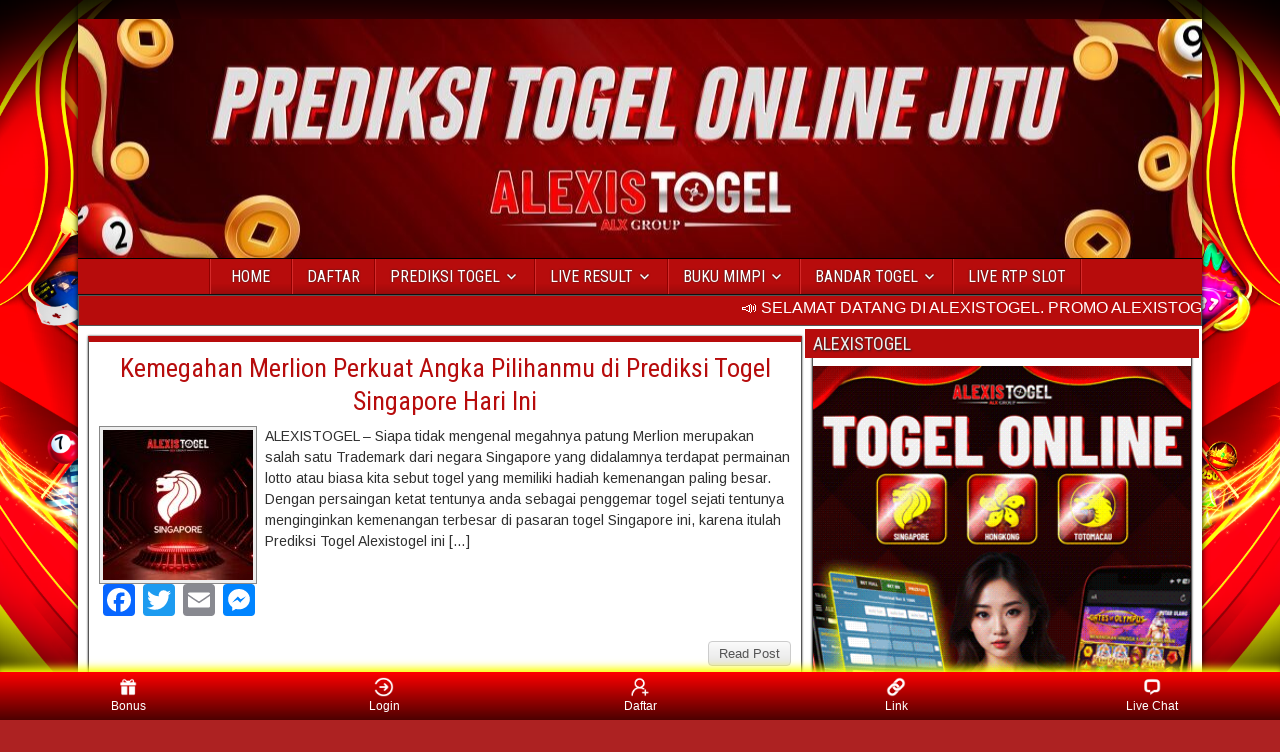

--- FILE ---
content_type: text/html; charset=UTF-8
request_url: https://alexisprediksi77.org/
body_size: 15779
content:
<!DOCTYPE html>
<html lang="id" prefix="og: https://ogp.me/ns#">
<head>
<meta charset="UTF-8" />
<meta name="viewport" content="initial-scale=1.0" />
<link rel="profile" href="https://gmpg.org/xfn/11" />
<link rel="pingback" href="https://alexisprediksi77.org/xmlrpc.php" />

<!-- Optimasi Mesin Pencari oleh Rank Math - https://rankmath.com/ -->
<title>PREDIKSI ALEXISTOGEL RESMI | Prediksi Togel Online Paling Jitu 2024</title>
<meta name="description" content="Prediksi Alexistogel Resmi menyajikan prediksi togel online, keluaran togel, data togel hari ini seperti togel hk, togel sgp, togel sydney, totomacau jitu"/>
<meta name="robots" content="follow, index"/>
<link rel="canonical" href="https://www.mccamant-durrett.com/" />
<link rel="next" href="https://www.mccamant-durrett.com/page/2/" />
<meta property="og:locale" content="id_ID" />
<meta property="og:type" content="website" />
<meta property="og:title" content="PREDIKSI ALEXISTOGEL RESMI | Prediksi Togel Online Paling Jitu 2024" />
<meta property="og:description" content="Prediksi Alexistogel Resmi menyajikan prediksi togel online, keluaran togel, data togel hari ini seperti togel hk, togel sgp, togel sydney, totomacau jitu" />
<meta property="og:url" content="https://www.mccamant-durrett.com/" />
<meta property="og:site_name" content="PREDIKSI ALEXISTOGEL RESMI" />
<meta name="twitter:card" content="summary_large_image" />
<meta name="twitter:title" content="PREDIKSI ALEXISTOGEL RESMI | Prediksi Togel Online Paling Jitu 2024" />
<meta name="twitter:description" content="Prediksi Alexistogel Resmi menyajikan prediksi togel online, keluaran togel, data togel hari ini seperti togel hk, togel sgp, togel sydney, totomacau jitu" />
<script type="application/ld+json" class="rank-math-schema">{"@context":"https://schema.org","@graph":[{"@type":"LocalBusiness","@id":"https://www.mccamant-durrett.com/#organization","name":"PREDIKSI ALEXISTOGEL RESMI","url":"https://prediksialexis.com/","openingHours":["Monday,Tuesday,Wednesday,Thursday,Friday,Saturday,Sunday 09:00-17:00"]},{"@type":"WebSite","@id":"https://www.mccamant-durrett.com/#website","url":"https://www.mccamant-durrett.com","name":"PREDIKSI ALEXISTOGEL RESMI","publisher":{"@id":"https://www.mccamant-durrett.com/#organization"},"inLanguage":"id","potentialAction":{"@type":"SearchAction","target":"https://www.mccamant-durrett.com/?s={search_term_string}","query-input":"required name=search_term_string"}},{"@type":"CollectionPage","@id":"https://www.mccamant-durrett.com/#webpage","url":"https://www.mccamant-durrett.com/","name":"PREDIKSI ALEXISTOGEL RESMI | Prediksi Togel Online Paling Jitu 2024","about":{"@id":"https://www.mccamant-durrett.com/#organization"},"isPartOf":{"@id":"https://www.mccamant-durrett.com/#website"},"inLanguage":"id"}]}</script>
<meta name="google-site-verification" content="iXB0xxhh85OeuBW4U6rGfobvSZxrh9017_xRHVSrjM4" />
<meta name="msvalidate.01" content="EB1094C43141363217B15F9AF2325860" />
<meta name="yandex-verification" content="34309966285dab5c" />
<meta name="p:domain_verify" content="d3ae3c8233088d9ce0ff5428e481824f" />
<!-- /Plugin WordPress Rank Math SEO -->

<link rel='dns-prefetch' href='//static.addtoany.com' />
<link rel='dns-prefetch' href='//fonts.googleapis.com' />
<link rel="alternate" type="application/rss+xml" title="PREDIKSI ALEXISTOGEL RESMI &raquo; Feed" href="https://www.mccamant-durrett.com/feed/" />
<link rel="alternate" type="application/rss+xml" title="PREDIKSI ALEXISTOGEL RESMI &raquo; Umpan Komentar" href="https://www.mccamant-durrett.com/comments/feed/" />
		<!-- This site uses the Google Analytics by MonsterInsights plugin v9.0.0 - Using Analytics tracking - https://www.monsterinsights.com/ -->
							<script src="//www.googletagmanager.com/gtag/js?id=G-WGNS9ZKPVV"  data-cfasync="false" data-wpfc-render="false" type="text/javascript" async></script>
			<script data-cfasync="false" data-wpfc-render="false" type="text/javascript">
				var mi_version = '9.0.0';
				var mi_track_user = true;
				var mi_no_track_reason = '';
								var MonsterInsightsDefaultLocations = {"page_location":"https:\/\/www.mccamant-durrett.com\/"};
				if ( typeof MonsterInsightsPrivacyGuardFilter === 'function' ) {
					var MonsterInsightsLocations = (typeof MonsterInsightsExcludeQuery === 'object') ? MonsterInsightsPrivacyGuardFilter( MonsterInsightsExcludeQuery ) : MonsterInsightsPrivacyGuardFilter( MonsterInsightsDefaultLocations );
				} else {
					var MonsterInsightsLocations = (typeof MonsterInsightsExcludeQuery === 'object') ? MonsterInsightsExcludeQuery : MonsterInsightsDefaultLocations;
				}

								var disableStrs = [
										'ga-disable-G-WGNS9ZKPVV',
									];

				/* Function to detect opted out users */
				function __gtagTrackerIsOptedOut() {
					for (var index = 0; index < disableStrs.length; index++) {
						if (document.cookie.indexOf(disableStrs[index] + '=true') > -1) {
							return true;
						}
					}

					return false;
				}

				/* Disable tracking if the opt-out cookie exists. */
				if (__gtagTrackerIsOptedOut()) {
					for (var index = 0; index < disableStrs.length; index++) {
						window[disableStrs[index]] = true;
					}
				}

				/* Opt-out function */
				function __gtagTrackerOptout() {
					for (var index = 0; index < disableStrs.length; index++) {
						document.cookie = disableStrs[index] + '=true; expires=Thu, 31 Dec 2099 23:59:59 UTC; path=/';
						window[disableStrs[index]] = true;
					}
				}

				if ('undefined' === typeof gaOptout) {
					function gaOptout() {
						__gtagTrackerOptout();
					}
				}
								window.dataLayer = window.dataLayer || [];

				window.MonsterInsightsDualTracker = {
					helpers: {},
					trackers: {},
				};
				if (mi_track_user) {
					function __gtagDataLayer() {
						dataLayer.push(arguments);
					}

					function __gtagTracker(type, name, parameters) {
						if (!parameters) {
							parameters = {};
						}

						if (parameters.send_to) {
							__gtagDataLayer.apply(null, arguments);
							return;
						}

						if (type === 'event') {
														parameters.send_to = monsterinsights_frontend.v4_id;
							var hookName = name;
							if (typeof parameters['event_category'] !== 'undefined') {
								hookName = parameters['event_category'] + ':' + name;
							}

							if (typeof MonsterInsightsDualTracker.trackers[hookName] !== 'undefined') {
								MonsterInsightsDualTracker.trackers[hookName](parameters);
							} else {
								__gtagDataLayer('event', name, parameters);
							}
							
						} else {
							__gtagDataLayer.apply(null, arguments);
						}
					}

					__gtagTracker('js', new Date());
					__gtagTracker('set', {
						'developer_id.dZGIzZG': true,
											});
					if ( MonsterInsightsLocations.page_location ) {
						__gtagTracker('set', MonsterInsightsLocations);
					}
										__gtagTracker('config', 'G-WGNS9ZKPVV', {"forceSSL":"true","link_attribution":"true"} );
															window.gtag = __gtagTracker;										(function () {
						/* https://developers.google.com/analytics/devguides/collection/analyticsjs/ */
						/* ga and __gaTracker compatibility shim. */
						var noopfn = function () {
							return null;
						};
						var newtracker = function () {
							return new Tracker();
						};
						var Tracker = function () {
							return null;
						};
						var p = Tracker.prototype;
						p.get = noopfn;
						p.set = noopfn;
						p.send = function () {
							var args = Array.prototype.slice.call(arguments);
							args.unshift('send');
							__gaTracker.apply(null, args);
						};
						var __gaTracker = function () {
							var len = arguments.length;
							if (len === 0) {
								return;
							}
							var f = arguments[len - 1];
							if (typeof f !== 'object' || f === null || typeof f.hitCallback !== 'function') {
								if ('send' === arguments[0]) {
									var hitConverted, hitObject = false, action;
									if ('event' === arguments[1]) {
										if ('undefined' !== typeof arguments[3]) {
											hitObject = {
												'eventAction': arguments[3],
												'eventCategory': arguments[2],
												'eventLabel': arguments[4],
												'value': arguments[5] ? arguments[5] : 1,
											}
										}
									}
									if ('pageview' === arguments[1]) {
										if ('undefined' !== typeof arguments[2]) {
											hitObject = {
												'eventAction': 'page_view',
												'page_path': arguments[2],
											}
										}
									}
									if (typeof arguments[2] === 'object') {
										hitObject = arguments[2];
									}
									if (typeof arguments[5] === 'object') {
										Object.assign(hitObject, arguments[5]);
									}
									if ('undefined' !== typeof arguments[1].hitType) {
										hitObject = arguments[1];
										if ('pageview' === hitObject.hitType) {
											hitObject.eventAction = 'page_view';
										}
									}
									if (hitObject) {
										action = 'timing' === arguments[1].hitType ? 'timing_complete' : hitObject.eventAction;
										hitConverted = mapArgs(hitObject);
										__gtagTracker('event', action, hitConverted);
									}
								}
								return;
							}

							function mapArgs(args) {
								var arg, hit = {};
								var gaMap = {
									'eventCategory': 'event_category',
									'eventAction': 'event_action',
									'eventLabel': 'event_label',
									'eventValue': 'event_value',
									'nonInteraction': 'non_interaction',
									'timingCategory': 'event_category',
									'timingVar': 'name',
									'timingValue': 'value',
									'timingLabel': 'event_label',
									'page': 'page_path',
									'location': 'page_location',
									'title': 'page_title',
									'referrer' : 'page_referrer',
								};
								for (arg in args) {
																		if (!(!args.hasOwnProperty(arg) || !gaMap.hasOwnProperty(arg))) {
										hit[gaMap[arg]] = args[arg];
									} else {
										hit[arg] = args[arg];
									}
								}
								return hit;
							}

							try {
								f.hitCallback();
							} catch (ex) {
							}
						};
						__gaTracker.create = newtracker;
						__gaTracker.getByName = newtracker;
						__gaTracker.getAll = function () {
							return [];
						};
						__gaTracker.remove = noopfn;
						__gaTracker.loaded = true;
						window['__gaTracker'] = __gaTracker;
					})();
									} else {
										console.log("");
					(function () {
						function __gtagTracker() {
							return null;
						}

						window['__gtagTracker'] = __gtagTracker;
						window['gtag'] = __gtagTracker;
					})();
									}
			</script>
				<!-- / Google Analytics by MonsterInsights -->
		<script type="text/javascript">
/* <![CDATA[ */
window._wpemojiSettings = {"baseUrl":"https:\/\/s.w.org\/images\/core\/emoji\/15.0.3\/72x72\/","ext":".png","svgUrl":"https:\/\/s.w.org\/images\/core\/emoji\/15.0.3\/svg\/","svgExt":".svg","source":{"concatemoji":"https:\/\/alexisprediksi77.org\/wp-includes\/js\/wp-emoji-release.min.js?ver=6.6.1"}};
/*! This file is auto-generated */
!function(i,n){var o,s,e;function c(e){try{var t={supportTests:e,timestamp:(new Date).valueOf()};sessionStorage.setItem(o,JSON.stringify(t))}catch(e){}}function p(e,t,n){e.clearRect(0,0,e.canvas.width,e.canvas.height),e.fillText(t,0,0);var t=new Uint32Array(e.getImageData(0,0,e.canvas.width,e.canvas.height).data),r=(e.clearRect(0,0,e.canvas.width,e.canvas.height),e.fillText(n,0,0),new Uint32Array(e.getImageData(0,0,e.canvas.width,e.canvas.height).data));return t.every(function(e,t){return e===r[t]})}function u(e,t,n){switch(t){case"flag":return n(e,"\ud83c\udff3\ufe0f\u200d\u26a7\ufe0f","\ud83c\udff3\ufe0f\u200b\u26a7\ufe0f")?!1:!n(e,"\ud83c\uddfa\ud83c\uddf3","\ud83c\uddfa\u200b\ud83c\uddf3")&&!n(e,"\ud83c\udff4\udb40\udc67\udb40\udc62\udb40\udc65\udb40\udc6e\udb40\udc67\udb40\udc7f","\ud83c\udff4\u200b\udb40\udc67\u200b\udb40\udc62\u200b\udb40\udc65\u200b\udb40\udc6e\u200b\udb40\udc67\u200b\udb40\udc7f");case"emoji":return!n(e,"\ud83d\udc26\u200d\u2b1b","\ud83d\udc26\u200b\u2b1b")}return!1}function f(e,t,n){var r="undefined"!=typeof WorkerGlobalScope&&self instanceof WorkerGlobalScope?new OffscreenCanvas(300,150):i.createElement("canvas"),a=r.getContext("2d",{willReadFrequently:!0}),o=(a.textBaseline="top",a.font="600 32px Arial",{});return e.forEach(function(e){o[e]=t(a,e,n)}),o}function t(e){var t=i.createElement("script");t.src=e,t.defer=!0,i.head.appendChild(t)}"undefined"!=typeof Promise&&(o="wpEmojiSettingsSupports",s=["flag","emoji"],n.supports={everything:!0,everythingExceptFlag:!0},e=new Promise(function(e){i.addEventListener("DOMContentLoaded",e,{once:!0})}),new Promise(function(t){var n=function(){try{var e=JSON.parse(sessionStorage.getItem(o));if("object"==typeof e&&"number"==typeof e.timestamp&&(new Date).valueOf()<e.timestamp+604800&&"object"==typeof e.supportTests)return e.supportTests}catch(e){}return null}();if(!n){if("undefined"!=typeof Worker&&"undefined"!=typeof OffscreenCanvas&&"undefined"!=typeof URL&&URL.createObjectURL&&"undefined"!=typeof Blob)try{var e="postMessage("+f.toString()+"("+[JSON.stringify(s),u.toString(),p.toString()].join(",")+"));",r=new Blob([e],{type:"text/javascript"}),a=new Worker(URL.createObjectURL(r),{name:"wpTestEmojiSupports"});return void(a.onmessage=function(e){c(n=e.data),a.terminate(),t(n)})}catch(e){}c(n=f(s,u,p))}t(n)}).then(function(e){for(var t in e)n.supports[t]=e[t],n.supports.everything=n.supports.everything&&n.supports[t],"flag"!==t&&(n.supports.everythingExceptFlag=n.supports.everythingExceptFlag&&n.supports[t]);n.supports.everythingExceptFlag=n.supports.everythingExceptFlag&&!n.supports.flag,n.DOMReady=!1,n.readyCallback=function(){n.DOMReady=!0}}).then(function(){return e}).then(function(){var e;n.supports.everything||(n.readyCallback(),(e=n.source||{}).concatemoji?t(e.concatemoji):e.wpemoji&&e.twemoji&&(t(e.twemoji),t(e.wpemoji)))}))}((window,document),window._wpemojiSettings);
/* ]]> */
</script>
<style id='wp-emoji-styles-inline-css' type='text/css'>

	img.wp-smiley, img.emoji {
		display: inline !important;
		border: none !important;
		box-shadow: none !important;
		height: 1em !important;
		width: 1em !important;
		margin: 0 0.07em !important;
		vertical-align: -0.1em !important;
		background: none !important;
		padding: 0 !important;
	}
</style>
<link rel='stylesheet' id='wp-block-library-css' href='https://alexisprediksi77.org/wp-includes/css/dist/block-library/style.min.css?ver=6.6.1' type='text/css' media='all' />
<style id='rank-math-toc-block-style-inline-css' type='text/css'>
.wp-block-rank-math-toc-block nav ol{counter-reset:item}.wp-block-rank-math-toc-block nav ol li{display:block}.wp-block-rank-math-toc-block nav ol li:before{content:counters(item, ".") ". ";counter-increment:item}

</style>
<style id='classic-theme-styles-inline-css' type='text/css'>
/*! This file is auto-generated */
.wp-block-button__link{color:#fff;background-color:#32373c;border-radius:9999px;box-shadow:none;text-decoration:none;padding:calc(.667em + 2px) calc(1.333em + 2px);font-size:1.125em}.wp-block-file__button{background:#32373c;color:#fff;text-decoration:none}
</style>
<style id='global-styles-inline-css' type='text/css'>
:root{--wp--preset--aspect-ratio--square: 1;--wp--preset--aspect-ratio--4-3: 4/3;--wp--preset--aspect-ratio--3-4: 3/4;--wp--preset--aspect-ratio--3-2: 3/2;--wp--preset--aspect-ratio--2-3: 2/3;--wp--preset--aspect-ratio--16-9: 16/9;--wp--preset--aspect-ratio--9-16: 9/16;--wp--preset--color--black: #000000;--wp--preset--color--cyan-bluish-gray: #abb8c3;--wp--preset--color--white: #ffffff;--wp--preset--color--pale-pink: #f78da7;--wp--preset--color--vivid-red: #cf2e2e;--wp--preset--color--luminous-vivid-orange: #ff6900;--wp--preset--color--luminous-vivid-amber: #fcb900;--wp--preset--color--light-green-cyan: #7bdcb5;--wp--preset--color--vivid-green-cyan: #00d084;--wp--preset--color--pale-cyan-blue: #8ed1fc;--wp--preset--color--vivid-cyan-blue: #0693e3;--wp--preset--color--vivid-purple: #9b51e0;--wp--preset--gradient--vivid-cyan-blue-to-vivid-purple: linear-gradient(135deg,rgba(6,147,227,1) 0%,rgb(155,81,224) 100%);--wp--preset--gradient--light-green-cyan-to-vivid-green-cyan: linear-gradient(135deg,rgb(122,220,180) 0%,rgb(0,208,130) 100%);--wp--preset--gradient--luminous-vivid-amber-to-luminous-vivid-orange: linear-gradient(135deg,rgba(252,185,0,1) 0%,rgba(255,105,0,1) 100%);--wp--preset--gradient--luminous-vivid-orange-to-vivid-red: linear-gradient(135deg,rgba(255,105,0,1) 0%,rgb(207,46,46) 100%);--wp--preset--gradient--very-light-gray-to-cyan-bluish-gray: linear-gradient(135deg,rgb(238,238,238) 0%,rgb(169,184,195) 100%);--wp--preset--gradient--cool-to-warm-spectrum: linear-gradient(135deg,rgb(74,234,220) 0%,rgb(151,120,209) 20%,rgb(207,42,186) 40%,rgb(238,44,130) 60%,rgb(251,105,98) 80%,rgb(254,248,76) 100%);--wp--preset--gradient--blush-light-purple: linear-gradient(135deg,rgb(255,206,236) 0%,rgb(152,150,240) 100%);--wp--preset--gradient--blush-bordeaux: linear-gradient(135deg,rgb(254,205,165) 0%,rgb(254,45,45) 50%,rgb(107,0,62) 100%);--wp--preset--gradient--luminous-dusk: linear-gradient(135deg,rgb(255,203,112) 0%,rgb(199,81,192) 50%,rgb(65,88,208) 100%);--wp--preset--gradient--pale-ocean: linear-gradient(135deg,rgb(255,245,203) 0%,rgb(182,227,212) 50%,rgb(51,167,181) 100%);--wp--preset--gradient--electric-grass: linear-gradient(135deg,rgb(202,248,128) 0%,rgb(113,206,126) 100%);--wp--preset--gradient--midnight: linear-gradient(135deg,rgb(2,3,129) 0%,rgb(40,116,252) 100%);--wp--preset--font-size--small: 13px;--wp--preset--font-size--medium: 20px;--wp--preset--font-size--large: 36px;--wp--preset--font-size--x-large: 42px;--wp--preset--spacing--20: 0.44rem;--wp--preset--spacing--30: 0.67rem;--wp--preset--spacing--40: 1rem;--wp--preset--spacing--50: 1.5rem;--wp--preset--spacing--60: 2.25rem;--wp--preset--spacing--70: 3.38rem;--wp--preset--spacing--80: 5.06rem;--wp--preset--shadow--natural: 6px 6px 9px rgba(0, 0, 0, 0.2);--wp--preset--shadow--deep: 12px 12px 50px rgba(0, 0, 0, 0.4);--wp--preset--shadow--sharp: 6px 6px 0px rgba(0, 0, 0, 0.2);--wp--preset--shadow--outlined: 6px 6px 0px -3px rgba(255, 255, 255, 1), 6px 6px rgba(0, 0, 0, 1);--wp--preset--shadow--crisp: 6px 6px 0px rgba(0, 0, 0, 1);}:where(.is-layout-flex){gap: 0.5em;}:where(.is-layout-grid){gap: 0.5em;}body .is-layout-flex{display: flex;}.is-layout-flex{flex-wrap: wrap;align-items: center;}.is-layout-flex > :is(*, div){margin: 0;}body .is-layout-grid{display: grid;}.is-layout-grid > :is(*, div){margin: 0;}:where(.wp-block-columns.is-layout-flex){gap: 2em;}:where(.wp-block-columns.is-layout-grid){gap: 2em;}:where(.wp-block-post-template.is-layout-flex){gap: 1.25em;}:where(.wp-block-post-template.is-layout-grid){gap: 1.25em;}.has-black-color{color: var(--wp--preset--color--black) !important;}.has-cyan-bluish-gray-color{color: var(--wp--preset--color--cyan-bluish-gray) !important;}.has-white-color{color: var(--wp--preset--color--white) !important;}.has-pale-pink-color{color: var(--wp--preset--color--pale-pink) !important;}.has-vivid-red-color{color: var(--wp--preset--color--vivid-red) !important;}.has-luminous-vivid-orange-color{color: var(--wp--preset--color--luminous-vivid-orange) !important;}.has-luminous-vivid-amber-color{color: var(--wp--preset--color--luminous-vivid-amber) !important;}.has-light-green-cyan-color{color: var(--wp--preset--color--light-green-cyan) !important;}.has-vivid-green-cyan-color{color: var(--wp--preset--color--vivid-green-cyan) !important;}.has-pale-cyan-blue-color{color: var(--wp--preset--color--pale-cyan-blue) !important;}.has-vivid-cyan-blue-color{color: var(--wp--preset--color--vivid-cyan-blue) !important;}.has-vivid-purple-color{color: var(--wp--preset--color--vivid-purple) !important;}.has-black-background-color{background-color: var(--wp--preset--color--black) !important;}.has-cyan-bluish-gray-background-color{background-color: var(--wp--preset--color--cyan-bluish-gray) !important;}.has-white-background-color{background-color: var(--wp--preset--color--white) !important;}.has-pale-pink-background-color{background-color: var(--wp--preset--color--pale-pink) !important;}.has-vivid-red-background-color{background-color: var(--wp--preset--color--vivid-red) !important;}.has-luminous-vivid-orange-background-color{background-color: var(--wp--preset--color--luminous-vivid-orange) !important;}.has-luminous-vivid-amber-background-color{background-color: var(--wp--preset--color--luminous-vivid-amber) !important;}.has-light-green-cyan-background-color{background-color: var(--wp--preset--color--light-green-cyan) !important;}.has-vivid-green-cyan-background-color{background-color: var(--wp--preset--color--vivid-green-cyan) !important;}.has-pale-cyan-blue-background-color{background-color: var(--wp--preset--color--pale-cyan-blue) !important;}.has-vivid-cyan-blue-background-color{background-color: var(--wp--preset--color--vivid-cyan-blue) !important;}.has-vivid-purple-background-color{background-color: var(--wp--preset--color--vivid-purple) !important;}.has-black-border-color{border-color: var(--wp--preset--color--black) !important;}.has-cyan-bluish-gray-border-color{border-color: var(--wp--preset--color--cyan-bluish-gray) !important;}.has-white-border-color{border-color: var(--wp--preset--color--white) !important;}.has-pale-pink-border-color{border-color: var(--wp--preset--color--pale-pink) !important;}.has-vivid-red-border-color{border-color: var(--wp--preset--color--vivid-red) !important;}.has-luminous-vivid-orange-border-color{border-color: var(--wp--preset--color--luminous-vivid-orange) !important;}.has-luminous-vivid-amber-border-color{border-color: var(--wp--preset--color--luminous-vivid-amber) !important;}.has-light-green-cyan-border-color{border-color: var(--wp--preset--color--light-green-cyan) !important;}.has-vivid-green-cyan-border-color{border-color: var(--wp--preset--color--vivid-green-cyan) !important;}.has-pale-cyan-blue-border-color{border-color: var(--wp--preset--color--pale-cyan-blue) !important;}.has-vivid-cyan-blue-border-color{border-color: var(--wp--preset--color--vivid-cyan-blue) !important;}.has-vivid-purple-border-color{border-color: var(--wp--preset--color--vivid-purple) !important;}.has-vivid-cyan-blue-to-vivid-purple-gradient-background{background: var(--wp--preset--gradient--vivid-cyan-blue-to-vivid-purple) !important;}.has-light-green-cyan-to-vivid-green-cyan-gradient-background{background: var(--wp--preset--gradient--light-green-cyan-to-vivid-green-cyan) !important;}.has-luminous-vivid-amber-to-luminous-vivid-orange-gradient-background{background: var(--wp--preset--gradient--luminous-vivid-amber-to-luminous-vivid-orange) !important;}.has-luminous-vivid-orange-to-vivid-red-gradient-background{background: var(--wp--preset--gradient--luminous-vivid-orange-to-vivid-red) !important;}.has-very-light-gray-to-cyan-bluish-gray-gradient-background{background: var(--wp--preset--gradient--very-light-gray-to-cyan-bluish-gray) !important;}.has-cool-to-warm-spectrum-gradient-background{background: var(--wp--preset--gradient--cool-to-warm-spectrum) !important;}.has-blush-light-purple-gradient-background{background: var(--wp--preset--gradient--blush-light-purple) !important;}.has-blush-bordeaux-gradient-background{background: var(--wp--preset--gradient--blush-bordeaux) !important;}.has-luminous-dusk-gradient-background{background: var(--wp--preset--gradient--luminous-dusk) !important;}.has-pale-ocean-gradient-background{background: var(--wp--preset--gradient--pale-ocean) !important;}.has-electric-grass-gradient-background{background: var(--wp--preset--gradient--electric-grass) !important;}.has-midnight-gradient-background{background: var(--wp--preset--gradient--midnight) !important;}.has-small-font-size{font-size: var(--wp--preset--font-size--small) !important;}.has-medium-font-size{font-size: var(--wp--preset--font-size--medium) !important;}.has-large-font-size{font-size: var(--wp--preset--font-size--large) !important;}.has-x-large-font-size{font-size: var(--wp--preset--font-size--x-large) !important;}
:where(.wp-block-post-template.is-layout-flex){gap: 1.25em;}:where(.wp-block-post-template.is-layout-grid){gap: 1.25em;}
:where(.wp-block-columns.is-layout-flex){gap: 2em;}:where(.wp-block-columns.is-layout-grid){gap: 2em;}
:root :where(.wp-block-pullquote){font-size: 1.5em;line-height: 1.6;}
</style>
<link rel='stylesheet' id='frontier-font-css' href='//fonts.googleapis.com/css?family=Roboto+Condensed%3A400%2C700%7CArimo%3A400%2C700&#038;ver=6.6.1' type='text/css' media='all' />
<link rel='stylesheet' id='genericons-css' href='https://alexisprediksi77.org/wp-content/themes/frontier/includes/genericons/genericons.css?ver=1.3.3' type='text/css' media='all' />
<link rel='stylesheet' id='frontier-main-css' href='https://alexisprediksi77.org/wp-content/themes/frontier/style.css?ver=1.3.3' type='text/css' media='all' />
<link rel='stylesheet' id='frontier-responsive-css' href='https://alexisprediksi77.org/wp-content/themes/frontier/responsive.css?ver=1.3.3' type='text/css' media='all' />
<link rel='stylesheet' id='addtoany-css' href='https://alexisprediksi77.org/wp-content/plugins/add-to-any/addtoany.min.css?ver=1.16' type='text/css' media='all' />
<script type="text/javascript" src="https://alexisprediksi77.org/wp-content/plugins/google-analytics-for-wordpress/assets/js/frontend-gtag.min.js?ver=9.0.0" id="monsterinsights-frontend-script-js"></script>
<script data-cfasync="false" data-wpfc-render="false" type="text/javascript" id='monsterinsights-frontend-script-js-extra'>/* <![CDATA[ */
var monsterinsights_frontend = {"js_events_tracking":"true","download_extensions":"doc,pdf,ppt,zip,xls,docx,pptx,xlsx","inbound_paths":"[{\"path\":\"\\\/go\\\/\",\"label\":\"affiliate\"},{\"path\":\"\\\/recommend\\\/\",\"label\":\"affiliate\"}]","home_url":"https:\/\/www.mccamant-durrett.com","hash_tracking":"false","v4_id":"G-WGNS9ZKPVV"};/* ]]> */
</script>
<script type="text/javascript" id="addtoany-core-js-before">
/* <![CDATA[ */
window.a2a_config=window.a2a_config||{};a2a_config.callbacks=[];a2a_config.overlays=[];a2a_config.templates={};a2a_localize = {
	Share: "Share",
	Save: "Save",
	Subscribe: "Subscribe",
	Email: "Email",
	Bookmark: "Bookmark",
	ShowAll: "Show all",
	ShowLess: "Show less",
	FindServices: "Find service(s)",
	FindAnyServiceToAddTo: "Instantly find any service to add to",
	PoweredBy: "Powered by",
	ShareViaEmail: "Share via email",
	SubscribeViaEmail: "Subscribe via email",
	BookmarkInYourBrowser: "Bookmark in your browser",
	BookmarkInstructions: "Press Ctrl+D or \u2318+D to bookmark this page",
	AddToYourFavorites: "Add to your favorites",
	SendFromWebOrProgram: "Send from any email address or email program",
	EmailProgram: "Email program",
	More: "More&#8230;",
	ThanksForSharing: "Thanks for sharing!",
	ThanksForFollowing: "Thanks for following!"
};
/* ]]> */
</script>
<script type="text/javascript" defer src="https://static.addtoany.com/menu/page.js" id="addtoany-core-js"></script>
<script type="text/javascript" src="https://alexisprediksi77.org/wp-includes/js/jquery/jquery.min.js?ver=3.7.1" id="jquery-core-js"></script>
<script type="text/javascript" src="https://alexisprediksi77.org/wp-includes/js/jquery/jquery-migrate.min.js?ver=3.4.1" id="jquery-migrate-js"></script>
<script type="text/javascript" defer src="https://alexisprediksi77.org/wp-content/plugins/add-to-any/addtoany.min.js?ver=1.1" id="addtoany-jquery-js"></script>
<link rel="https://api.w.org/" href="https://www.mccamant-durrett.com/wp-json/" /><link rel="EditURI" type="application/rsd+xml" title="RSD" href="https://alexisprediksi77.org/xmlrpc.php?rsd" />
<meta name="generator" content="WordPress 6.6.1" />
<meta name="google-site-verification" content="AFvW5-Mj0vXYc8Q5z_Nx_koFN_9AJpOwBPF4P1WsYKQ" />
<meta name="robots" content="index, follow" />
<meta name="googlebot" content="index,follow" />
<meta name="author" content="alexistogel" />
<meta name="publisher" content="alexistogel" />
<link rel="amphtml" href="https://pub-768b2a4c681a462ebb924945d717b5f2.r2.dev/amprediksi.html" />
<meta property="Frontier Theme" content="1.3.3" />
<style type="text/css" media="screen">
	#container 	{width: 1124px;}
	#header 	{min-height: 240px;}
	#content 	{width: 65%;}
	#sidebar-left 	{width: 35%;}
	#sidebar-right 	{width: 35%;}
</style>

<style type="text/css" media="screen">
	.page-template-page-cs-php #content, .page-template-page-sc-php #content {width: 65%;}
	.page-template-page-cs-php #sidebar-left, .page-template-page-sc-php #sidebar-left,
	.page-template-page-cs-php #sidebar-right, .page-template-page-sc-php #sidebar-right {width: 35%;}
	.page-template-page-scs-php #content {width: 50%;}
	.page-template-page-scs-php #sidebar-left {width: 25%;}
	.page-template-page-scs-php #sidebar-right {width: 25%;}
</style>

<style type="text/css" media="screen">
	#header {
		background-image: url('https://alexisprediksi77.org/wp-content/uploads/2024/08/cropped-cropped-header-prediksi-alx.jpg' );
		background-size: 1124px 240px;
	}
</style>

<style type="text/css" media="screen">
	#header {background-color:#ffffff;}
	#nav-main {background-color:#b70c0c;}
	#nav-main .nav-main {border-left: 1px solid #8f0000; border-right: 1px solid #d52a2a;}
	#nav-main .nav-main > li, #nav-main .nav-main > ul > .page_item {border-left: 1px solid #d52a2a; border-right: 1px solid #8f0000;}
	#top-bar {background-color:#b70c0c;}
	#bottom-bar {background-color:#b70c0c;}
	#main {background-color:#ffffff;}
	.blog-view, .single-view, .author-info, .archive-info, .form-404 {background-color:#ffffff;}
	.blog-view.sticky {background-color:#b70c0c;}
	.frontier-widget {background-color:#ffffff;}
	.blog-view, .comment-author-admin > .comment-body, .bypostauthor > .comment-body {border-top: 6px solid #b70c0c;}
	.page-nav > *, .comment-nav > *, .author-info .title, .comment-reply-link, .widget-title,
	.widget_search .search-submit, .widget_calendar caption {background-color:#b70c0c;}
	.genericon {color:#b70c0c;}
	a {color:#b70c0c;}
	a:hover {color:#b70c0c;}
</style>

<style type="text/css" id="custom-background-css">
body.custom-background { background-color: #ad2222; background-image: url("https://alexisprediksi77.org/wp-content/uploads/2024/08/bg-basic-alx-2.png"); background-position: center center; background-size: cover; background-repeat: no-repeat; background-attachment: fixed; }
</style>
	<link rel="icon" href="https://alexisprediksi77.org/wp-content/uploads/2021/07/favicon.png" sizes="32x32" />
<link rel="icon" href="https://alexisprediksi77.org/wp-content/uploads/2021/07/favicon.png" sizes="192x192" />
<link rel="apple-touch-icon" href="https://alexisprediksi77.org/wp-content/uploads/2021/07/favicon.png" />
<meta name="msapplication-TileImage" content="https://alexisprediksi77.org/wp-content/uploads/2021/07/favicon.png" />
		<style type="text/css" id="wp-custom-css">
			.entry-title, .entry-title a {
    color: #ee720d;
}

#text-12 .textwidget p {
    line-height: 13px;
}

#widgets-wrap-below-menu {
	  background-color: rgba(0, 0, 0, 0.25);
	  width: 100%;
    padding: 0px 0px 0px;
}

#nav-main {
    display: grid;
    justify-content: center;
}		</style>
		
<!-- Custom CSS -->
<style type="text/css" media="screen">
#content h2.entry-title {
    font-size: 200%;
}


#content .entry-title {
    font-size: 32px;
    font-weight: normal;
    line-height: 1.3;
    text-align: center;
    padding: 0;
    margin: 0;
    word-wrap: break-word;
}

.frontier-widget {
    background-color: #FFF;
    margin: 0 0 0px;
    padding: 0px;
    border: 1px solid #555;
    box-shadow: 0 0 2px #333;
    word-wrap: break-word;
}
.entry-title, .entry-title a {
    color:#b70c0c;
}

@media only screen and (max-width: 600px) {
#header {
background-size: 100% 100%;
min-height:90px;
}
}

#text-12 .textwidget p {
    font-size: 16px;
    line-height: 23px;
    color: #ffffff;
    background-color: #b70c0c;
    margin-top: auto;
    margin-bottom: auto;
}

.link-prev a, .link-next a {
    background-color: #FFF;
    display: inline-block;
    padding: 5px 23px;
    border: 1px solid #555;
    box-shadow: 0 0 2px #333;
    color: #333;
    margin-top: -5px;
}

#main {
margin-bottom: 40px;}
</style>
<!-- Custom CSS End -->

</head>

<body class="home blog custom-background">
	
	
<div id="container" class="cf" itemscope itemtype="http://schema.org/WebPage">
	
	
		<div id="widgets_header_left">
				    </div><div id="widgets_header_right">
					</div>
		<div id="header" class="cf" itemscope itemtype="http://schema.org/WPHeader" role="banner">
			
			
			
					</div>
	
			
		<nav id="nav-main" class="cf drop" itemscope itemtype="http://schema.org/SiteNavigationElement" role="navigation" aria-label="Main Menu">
			
							<button class="drop-toggle"><span class="genericon genericon-menu"></span></button>
			
			<ul id="menu-primary" class="nav-main"><li id="menu-item-28448" class="menu-item menu-item-type-custom menu-item-object-custom current-menu-item menu-item-28448"><a href="/" aria-current="page">HOME</a></li>
<li id="menu-item-16595" class="menu-item menu-item-type-custom menu-item-object-custom menu-item-16595"><a href="https://kilat.io/prediksialx">DAFTAR</a></li>
<li id="menu-item-23133" class="menu-item menu-item-type-post_type menu-item-object-page menu-item-has-children menu-item-23133"><a href="https://www.mccamant-durrett.com/prediksi-togel-online-terpercaya-alexistogel/">PREDIKSI TOGEL</a>
<ul class="sub-menu">
	<li id="menu-item-35" class="menu-item menu-item-type-custom menu-item-object-custom menu-item-35"><a href="https://alexisprediksi77.org/category/prediksi-sidney/">PREDIKSI SYDNEY</a></li>
	<li id="menu-item-34" class="menu-item menu-item-type-custom menu-item-object-custom menu-item-34"><a href="https://alexisprediksi77.org/category/prediksi-sgp/">PREDIKSI SINGAPORE</a></li>
	<li id="menu-item-33" class="menu-item menu-item-type-custom menu-item-object-custom menu-item-33"><a href="https://alexisprediksi77.org/category/prediksi-hk/">PREDIKSI HONGKONG</a></li>
	<li id="menu-item-430" class="menu-item menu-item-type-taxonomy menu-item-object-category menu-item-430"><a href="https://www.mccamant-durrett.com/category/prediksi-toto-macau/">PREDIKSI TOTOMACAU</a></li>
	<li id="menu-item-17729" class="menu-item menu-item-type-taxonomy menu-item-object-category menu-item-17729"><a href="https://www.mccamant-durrett.com/category/prediksi-bullseye/">PREDIKSI BULLSEYE</a></li>
	<li id="menu-item-738" class="menu-item menu-item-type-taxonomy menu-item-object-category menu-item-738"><a href="https://www.mccamant-durrett.com/category/prediksi-cambodia/">PREDIKSI CAMBODIA</a></li>
	<li id="menu-item-18314" class="menu-item menu-item-type-taxonomy menu-item-object-category menu-item-18314"><a href="https://www.mccamant-durrett.com/category/prediksi-thailand/">PREDIKSI THAILAND</a></li>
	<li id="menu-item-3239" class="menu-item menu-item-type-taxonomy menu-item-object-category menu-item-3239"><a href="https://www.mccamant-durrett.com/category/prediksi-china/">PREDIKSI CHINA</a></li>
	<li id="menu-item-5784" class="menu-item menu-item-type-taxonomy menu-item-object-category menu-item-5784"><a href="https://www.mccamant-durrett.com/category/prediksi-taiwan/">PREDIKSI TAIWAN</a></li>
	<li id="menu-item-17727" class="menu-item menu-item-type-taxonomy menu-item-object-category menu-item-17727"><a href="https://www.mccamant-durrett.com/category/prediksi-jakarta/">PREDIKSI JAKARTA</a></li>
	<li id="menu-item-17728" class="menu-item menu-item-type-taxonomy menu-item-object-category menu-item-17728"><a href="https://www.mccamant-durrett.com/category/prediksi-jepang/">PREDIKSI JEPANG</a></li>
	<li id="menu-item-18311" class="menu-item menu-item-type-taxonomy menu-item-object-category menu-item-18311"><a href="https://www.mccamant-durrett.com/category/prediksi-korea/">PREDIKSI KOREA</a></li>
	<li id="menu-item-18313" class="menu-item menu-item-type-taxonomy menu-item-object-category menu-item-18313"><a href="https://www.mccamant-durrett.com/category/prediksi-pcso/">PREDIKSI PCSO</a></li>
	<li id="menu-item-18312" class="menu-item menu-item-type-taxonomy menu-item-object-category menu-item-18312"><a href="https://www.mccamant-durrett.com/category/prediksi-oregon/">PREDIKSI OREGON</a></li>
	<li id="menu-item-25399" class="menu-item menu-item-type-taxonomy menu-item-object-category menu-item-25399"><a href="https://www.mccamant-durrett.com/category/prediksi-kentucky/">PREDIKSI KENTUCKY</a></li>
	<li id="menu-item-25400" class="menu-item menu-item-type-taxonomy menu-item-object-category menu-item-25400"><a href="https://www.mccamant-durrett.com/category/prediksi-carolina/">PREDIKSI CAROLINA</a></li>
	<li id="menu-item-25401" class="menu-item menu-item-type-taxonomy menu-item-object-category menu-item-25401"><a href="https://www.mccamant-durrett.com/category/prediksi-virginia/">PREDIKSI VIRGINIA</a></li>
</ul>
</li>
<li id="menu-item-4931" class="menu-item menu-item-type-custom menu-item-object-custom menu-item-has-children menu-item-4931"><a href="#">LIVE RESULT</a>
<ul class="sub-menu">
	<li id="menu-item-15831" class="menu-item menu-item-type-custom menu-item-object-custom menu-item-15831"><a href="http://128.199.86.80:8080/result/alexistogel/">LIVE RESULT TOGEL</a></li>
	<li id="menu-item-18305" class="menu-item menu-item-type-post_type menu-item-object-page menu-item-18305"><a href="https://www.mccamant-durrett.com/livedraw-togel-sydney/">LIVEDRAW SYDNEY</a></li>
	<li id="menu-item-18296" class="menu-item menu-item-type-post_type menu-item-object-page menu-item-18296"><a href="https://www.mccamant-durrett.com/livedraw-togel-singapore/">LIVEDRAW SINGAPORE</a></li>
	<li id="menu-item-18291" class="menu-item menu-item-type-post_type menu-item-object-page menu-item-18291"><a href="https://www.mccamant-durrett.com/livedraw-togel-hongkong/">LIVEDRAW HONGKONG</a></li>
</ul>
</li>
<li id="menu-item-4966" class="menu-item menu-item-type-custom menu-item-object-custom current-menu-item menu-item-has-children menu-item-4966"><a href="https://alexisprediksi77.org/" aria-current="page">BUKU MIMPI</a>
<ul class="sub-menu">
	<li id="menu-item-4950" class="menu-item menu-item-type-post_type menu-item-object-page menu-item-4950"><a href="https://www.mccamant-durrett.com/buku-mimpi-2d-lengkap/">BUKU MIMPI 2D</a></li>
	<li id="menu-item-4955" class="menu-item menu-item-type-post_type menu-item-object-page menu-item-4955"><a href="https://www.mccamant-durrett.com/buku-mimpi-3d-lengkap/">BUKU MIMPI 3D</a></li>
	<li id="menu-item-4960" class="menu-item menu-item-type-post_type menu-item-object-page menu-item-4960"><a href="https://www.mccamant-durrett.com/buku-mimpi-4d-lengkap/">BUKU MIMPI 4D</a></li>
</ul>
</li>
<li id="menu-item-4930" class="menu-item menu-item-type-custom menu-item-object-custom current-menu-item menu-item-has-children menu-item-4930"><a href="https://alexisprediksi77.org/" aria-current="page">BANDAR TOGEL</a>
<ul class="sub-menu">
	<li id="menu-item-1208" class="menu-item menu-item-type-post_type menu-item-object-page menu-item-1208"><a href="https://www.mccamant-durrett.com/bandar-togel-bet100-resmi/">TOGEL BET100</a></li>
	<li id="menu-item-2243" class="menu-item menu-item-type-post_type menu-item-object-post menu-item-2243"><a href="https://www.mccamant-durrett.com/bandar-togel-singapore-terpercaya/">TOGEL SINGAPORE</a></li>
	<li id="menu-item-16800" class="menu-item menu-item-type-post_type menu-item-object-post menu-item-16800"><a href="https://www.mccamant-durrett.com/bandar-togel-deposit-dana/">TOGEL DEPOSIT DANA</a></li>
</ul>
</li>
<li id="menu-item-17995" class="menu-item menu-item-type-custom menu-item-object-custom menu-item-17995"><a href="https://kilat.io/rtpalexis">LIVE RTP SLOT</a></li>
</ul>
					</nav>
	
			<div id="below-menu" class="cf">
			<aside id="widgets-wrap-below-menu" class="cf"><section id="text-12" class="widget-below-menu frontier-widget widget_text">			<div class="textwidget"><p><marquee>📣 SELAMAT DATANG DI ALEXISTOGEL. PROMO ALEXISTOGEL : BONUS MEMBER BARU 50%, BONUS DEPOSIT HARIAN 5%, CASHBACK TURNOVER CASINO 0.75%, CASHBACK TURNOVER SLOT 0.5%, CASHBACK SLOT 10%, BONUS REFFERAL 10% + 1% SEUMUR HIDUP + REFFERAL SLOT 0.1% , LOMBA TURNOVER CASINO &amp; SLOT BULANAN, LUCKY DRAW BULANAN HINGGA MERCHANDISE EXCLUSIVE ALEXISTOGEL. MINIMAL DEPOSIT RP.5.000,- | MINIMAL WITHDRAW RP. 25.000,- | MINIMAL BET 100 PERAK. 📣</marquee></p>
</div>
		</section></aside>
		</div>
	
<div id="main" class="col-cs cf">

<div id="content" class="cf"  role="main">

	
	
	
	
					
<article id="post-28446" class="blog-view post-28446 post type-post status-publish format-standard has-post-thumbnail hentry category-prediksi-sgp tag-prediksi-alexistogel tag-prediksi-togel tag-prediksi-togel-singapore">

<header class="entry-header cf">
		<h2 class="entry-title" itemprop="headline" ><a href="https://www.mccamant-durrett.com/kemegahan-merlion-perkuat-angka-pilihanmu-di-prediksi-togel-singapore-hari-ini/">Kemegahan Merlion Perkuat Angka Pilihanmu di Prediksi Togel Singapore Hari Ini</a></h2>
	</header>

<div class="entry-byline cf">
	
	
	
	
	
	
	</div>

<div class="entry-content cf" itemprop="text" >
	<div class="entry-thumbnail"><a class="post-thumbnail" href="https://www.mccamant-durrett.com/kemegahan-merlion-perkuat-angka-pilihanmu-di-prediksi-togel-singapore-hari-ini/"><img width="150" height="150" src="https://alexisprediksi77.org/wp-content/uploads/2024/08/PASARAN-prediksi-alx-sgp-150x150.jpg" class="attachment-thumbnail size-thumbnail wp-post-image" alt="Kemegahan Merlion Perkuat Angka Pilihanmu di Prediksi Togel Singapore Hari Ini" decoding="async" srcset="https://alexisprediksi77.org/wp-content/uploads/2024/08/PASARAN-prediksi-alx-sgp-150x150.jpg 150w, https://alexisprediksi77.org/wp-content/uploads/2024/08/PASARAN-prediksi-alx-sgp-300x300.jpg 300w, https://alexisprediksi77.org/wp-content/uploads/2024/08/PASARAN-prediksi-alx-sgp.jpg 720w" sizes="(max-width: 150px) 100vw, 150px" title="Kemegahan Merlion Perkuat Angka Pilihanmu di Prediksi Togel Singapore Hari Ini"></a></div>
	
		<div class="entry-excerpt"><p>ALEXISTOGEL &#8211; Siapa tidak mengenal megahnya patung Merlion merupakan salah satu Trademark dari negara Singapore yang didalamnya terdapat permainan lotto atau biasa kita sebut togel yang memiliki hadiah kemenangan paling besar. Dengan persaingan ketat tentunya anda sebagai penggemar togel sejati tentunya menginginkan kemenangan terbesar di pasaran togel Singapore ini, karena itulah Prediksi Togel Alexistogel ini [&hellip;]</p>
<div class="addtoany_share_save_container addtoany_content addtoany_content_bottom"><div class="a2a_kit a2a_kit_size_32 addtoany_list" data-a2a-url="https://www.mccamant-durrett.com/kemegahan-merlion-perkuat-angka-pilihanmu-di-prediksi-togel-singapore-hari-ini/" data-a2a-title="Kemegahan Merlion Perkuat Angka Pilihanmu di Prediksi Togel Singapore Hari Ini"><a class="a2a_button_facebook" href="https://www.addtoany.com/add_to/facebook?linkurl=https%3A%2F%2Fwww.mccamant-durrett.com%2Fkemegahan-merlion-perkuat-angka-pilihanmu-di-prediksi-togel-singapore-hari-ini%2F&amp;linkname=Kemegahan%20Merlion%20Perkuat%20Angka%20Pilihanmu%20di%20Prediksi%20Togel%20Singapore%20Hari%20Ini" title="Facebook" rel="nofollow noopener" target="_blank"></a><a class="a2a_button_twitter" href="https://www.addtoany.com/add_to/twitter?linkurl=https%3A%2F%2Fwww.mccamant-durrett.com%2Fkemegahan-merlion-perkuat-angka-pilihanmu-di-prediksi-togel-singapore-hari-ini%2F&amp;linkname=Kemegahan%20Merlion%20Perkuat%20Angka%20Pilihanmu%20di%20Prediksi%20Togel%20Singapore%20Hari%20Ini" title="Twitter" rel="nofollow noopener" target="_blank"></a><a class="a2a_button_email" href="https://www.addtoany.com/add_to/email?linkurl=https%3A%2F%2Fwww.mccamant-durrett.com%2Fkemegahan-merlion-perkuat-angka-pilihanmu-di-prediksi-togel-singapore-hari-ini%2F&amp;linkname=Kemegahan%20Merlion%20Perkuat%20Angka%20Pilihanmu%20di%20Prediksi%20Togel%20Singapore%20Hari%20Ini" title="Email" rel="nofollow noopener" target="_blank"></a><a class="a2a_button_facebook_messenger" href="https://www.addtoany.com/add_to/facebook_messenger?linkurl=https%3A%2F%2Fwww.mccamant-durrett.com%2Fkemegahan-merlion-perkuat-angka-pilihanmu-di-prediksi-togel-singapore-hari-ini%2F&amp;linkname=Kemegahan%20Merlion%20Perkuat%20Angka%20Pilihanmu%20di%20Prediksi%20Togel%20Singapore%20Hari%20Ini" title="Messenger" rel="nofollow noopener" target="_blank"></a></div></div></div>

	
	
	</div>

<footer class="entry-footer cf">
	
	
					<a href="https://www.mccamant-durrett.com/kemegahan-merlion-perkuat-angka-pilihanmu-di-prediksi-togel-singapore-hari-ini/" class="continue-reading">
								Read Post			</a>
		
	
	
	
	</footer>

</article>		
	
					
<article id="post-28443" class="blog-view post-28443 post type-post status-publish format-standard has-post-thumbnail hentry category-prediksi-hk tag-prediksi-alexistogel tag-prediksi-togel tag-prediksi-togel-hongkong">

<header class="entry-header cf">
		<h2 class="entry-title" itemprop="headline" ><a href="https://www.mccamant-durrett.com/rangkaian-pola-angka-hongkong-terindah-dari-prediksi-togel-alexistogel/">Rangkaian Pola Angka Hongkong Terindah Dari Prediksi Togel Alexistogel</a></h2>
	</header>

<div class="entry-byline cf">
	
	
	
	
	
	
	</div>

<div class="entry-content cf" itemprop="text" >
	<div class="entry-thumbnail"><a class="post-thumbnail" href="https://www.mccamant-durrett.com/rangkaian-pola-angka-hongkong-terindah-dari-prediksi-togel-alexistogel/"><img width="150" height="150" src="https://alexisprediksi77.org/wp-content/uploads/2024/08/PASARAN-prediksi-alx-hk-150x150.jpg" class="attachment-thumbnail size-thumbnail wp-post-image" alt="Rangkaian Pola Angka Hongkong Terindah Dari Prediksi Togel Alexistogel" decoding="async" srcset="https://alexisprediksi77.org/wp-content/uploads/2024/08/PASARAN-prediksi-alx-hk-150x150.jpg 150w, https://alexisprediksi77.org/wp-content/uploads/2024/08/PASARAN-prediksi-alx-hk-300x300.jpg 300w, https://alexisprediksi77.org/wp-content/uploads/2024/08/PASARAN-prediksi-alx-hk.jpg 720w" sizes="(max-width: 150px) 100vw, 150px" title="Rangkaian Pola Angka Hongkong Terindah Dari Prediksi Togel Alexistogel"></a></div>
	
		<div class="entry-excerpt"><p>ALEXISTOGEL &#8211; Sebagai penggemar berat permainan togel betapa pentingnya sebuah prediksi angka dalam permainan togel. Prediksi rangkaian pola angka Hongkong yang dihadirkan oleh Alexistogel berdasarkan analisa dari perhitungan matematika dan histori data keluaran togel menawarkan kombinasi pilihan angka togel bagi para pemain. Metode ini memastikan bahwa hasil angka prediksi togel memiliki tingkat akurasi yang tinggi [&hellip;]</p>
<div class="addtoany_share_save_container addtoany_content addtoany_content_bottom"><div class="a2a_kit a2a_kit_size_32 addtoany_list" data-a2a-url="https://www.mccamant-durrett.com/rangkaian-pola-angka-hongkong-terindah-dari-prediksi-togel-alexistogel/" data-a2a-title="Rangkaian Pola Angka Hongkong Terindah Dari Prediksi Togel Alexistogel"><a class="a2a_button_facebook" href="https://www.addtoany.com/add_to/facebook?linkurl=https%3A%2F%2Fwww.mccamant-durrett.com%2Frangkaian-pola-angka-hongkong-terindah-dari-prediksi-togel-alexistogel%2F&amp;linkname=Rangkaian%20Pola%20Angka%20Hongkong%20Terindah%20Dari%20Prediksi%20Togel%20Alexistogel" title="Facebook" rel="nofollow noopener" target="_blank"></a><a class="a2a_button_twitter" href="https://www.addtoany.com/add_to/twitter?linkurl=https%3A%2F%2Fwww.mccamant-durrett.com%2Frangkaian-pola-angka-hongkong-terindah-dari-prediksi-togel-alexistogel%2F&amp;linkname=Rangkaian%20Pola%20Angka%20Hongkong%20Terindah%20Dari%20Prediksi%20Togel%20Alexistogel" title="Twitter" rel="nofollow noopener" target="_blank"></a><a class="a2a_button_email" href="https://www.addtoany.com/add_to/email?linkurl=https%3A%2F%2Fwww.mccamant-durrett.com%2Frangkaian-pola-angka-hongkong-terindah-dari-prediksi-togel-alexistogel%2F&amp;linkname=Rangkaian%20Pola%20Angka%20Hongkong%20Terindah%20Dari%20Prediksi%20Togel%20Alexistogel" title="Email" rel="nofollow noopener" target="_blank"></a><a class="a2a_button_facebook_messenger" href="https://www.addtoany.com/add_to/facebook_messenger?linkurl=https%3A%2F%2Fwww.mccamant-durrett.com%2Frangkaian-pola-angka-hongkong-terindah-dari-prediksi-togel-alexistogel%2F&amp;linkname=Rangkaian%20Pola%20Angka%20Hongkong%20Terindah%20Dari%20Prediksi%20Togel%20Alexistogel" title="Messenger" rel="nofollow noopener" target="_blank"></a></div></div></div>

	
	
	</div>

<footer class="entry-footer cf">
	
	
					<a href="https://www.mccamant-durrett.com/rangkaian-pola-angka-hongkong-terindah-dari-prediksi-togel-alexistogel/" class="continue-reading">
								Read Post			</a>
		
	
	
	
	</footer>

</article>		
	
					
<article id="post-28393" class="blog-view post-28393 post type-post status-publish format-standard has-post-thumbnail hentry category-prediksi-virginia tag-agen-togel tag-alexistogel tag-bandar-togel tag-bocoran-togel tag-data-togel tag-keluaran-togel tag-prediksi-togel tag-prediksi-togel-hari-ini tag-prediksi-togel-virginia tag-prediksi-togel-wla tag-prediksi-virginia-day tag-prediksi-virginia-eve tag-togel-bet-100-perak tag-togel-hari-ini tag-togel-virginia tag-togel-wla">

<header class="entry-header cf">
		<h2 class="entry-title" itemprop="headline" ><a href="https://www.mccamant-durrett.com/prediksi-togel-virginia-5-januari-2023/">PREDIKSI TOGEL VIRGINIA 5 JANUARI 2023 </a></h2>
	</header>

<div class="entry-byline cf">
	
	
	
	
	
	
	</div>

<div class="entry-content cf" itemprop="text" >
	<div class="entry-thumbnail"><a class="post-thumbnail" href="https://www.mccamant-durrett.com/prediksi-togel-virginia-5-januari-2023/"><img width="150" height="150" src="https://alexisprediksi77.org/wp-content/uploads/2022/11/prediksi-togel-virginia-150x150.webp" class="attachment-thumbnail size-thumbnail wp-post-image" alt="prediksi-togel-virginia" decoding="async" srcset="https://alexisprediksi77.org/wp-content/uploads/2022/11/prediksi-togel-virginia-150x150.webp 150w, https://alexisprediksi77.org/wp-content/uploads/2022/11/prediksi-togel-virginia-300x300.webp 300w, https://alexisprediksi77.org/wp-content/uploads/2022/11/prediksi-togel-virginia.webp 720w" sizes="(max-width: 150px) 100vw, 150px" title="PREDIKSI TOGEL VIRGINIA 5 JANUARI 2023 "></a></div>
	
		<div class="entry-excerpt"><p>PREDIKSI TOGEL VIRGINIA 5 JANUARI 2023 &#8211; Selamat Datang dan Selamat Bergabung di Situs Prediksi Togel Online. Permainan Togel Online saat ini telah menarik banyak perhatian para bettor di Indonesia. Jika dulunya Anda harus menikmati permainan togel melalui bandar togel darat, maka sekarang ini Anda hanya perlu mempercayakan ALEXISTOGEL sebagai Bandar Togel Online Resmi dan Terpercaya. [&hellip;]</p>
<div class="addtoany_share_save_container addtoany_content addtoany_content_bottom"><div class="a2a_kit a2a_kit_size_32 addtoany_list" data-a2a-url="https://www.mccamant-durrett.com/prediksi-togel-virginia-5-januari-2023/" data-a2a-title="PREDIKSI TOGEL VIRGINIA 5 JANUARI 2023 "><a class="a2a_button_facebook" href="https://www.addtoany.com/add_to/facebook?linkurl=https%3A%2F%2Fwww.mccamant-durrett.com%2Fprediksi-togel-virginia-5-januari-2023%2F&amp;linkname=PREDIKSI%20TOGEL%20VIRGINIA%205%20JANUARI%202023%C2%A0" title="Facebook" rel="nofollow noopener" target="_blank"></a><a class="a2a_button_twitter" href="https://www.addtoany.com/add_to/twitter?linkurl=https%3A%2F%2Fwww.mccamant-durrett.com%2Fprediksi-togel-virginia-5-januari-2023%2F&amp;linkname=PREDIKSI%20TOGEL%20VIRGINIA%205%20JANUARI%202023%C2%A0" title="Twitter" rel="nofollow noopener" target="_blank"></a><a class="a2a_button_email" href="https://www.addtoany.com/add_to/email?linkurl=https%3A%2F%2Fwww.mccamant-durrett.com%2Fprediksi-togel-virginia-5-januari-2023%2F&amp;linkname=PREDIKSI%20TOGEL%20VIRGINIA%205%20JANUARI%202023%C2%A0" title="Email" rel="nofollow noopener" target="_blank"></a><a class="a2a_button_facebook_messenger" href="https://www.addtoany.com/add_to/facebook_messenger?linkurl=https%3A%2F%2Fwww.mccamant-durrett.com%2Fprediksi-togel-virginia-5-januari-2023%2F&amp;linkname=PREDIKSI%20TOGEL%20VIRGINIA%205%20JANUARI%202023%C2%A0" title="Messenger" rel="nofollow noopener" target="_blank"></a></div></div></div>

	
	
	</div>

<footer class="entry-footer cf">
	
	
					<a href="https://www.mccamant-durrett.com/prediksi-togel-virginia-5-januari-2023/" class="continue-reading">
								Read Post			</a>
		
	
	
	
	</footer>

</article>		
	
					
<article id="post-28389" class="blog-view post-28389 post type-post status-publish format-standard has-post-thumbnail hentry category-prediksi-carolina tag-agen-togel tag-alexistogel tag-bandar-togel tag-bocoran-togel tag-carolina-day-togel tag-data-togel tag-data-togel-carolina-day tag-keluaran-togel tag-paito-angka tag-prediksi-carolina tag-prediksi-carolina-day tag-prediksi-carolina-eve tag-prediksi-carolina-evening tag-prediksi-togel tag-prediksi-togel-carolina tag-togel-carolina tag-togel-carolina-day tag-togel-carolina-eve tag-togel-hari-ini">

<header class="entry-header cf">
		<h2 class="entry-title" itemprop="headline" ><a href="https://www.mccamant-durrett.com/prediksi-togel-carolina-5-januari-2023/">PREDIKSI TOGEL CAROLINA 5 JANUARI 2023</a></h2>
	</header>

<div class="entry-byline cf">
	
	
	
	
	
	
	</div>

<div class="entry-content cf" itemprop="text" >
	<div class="entry-thumbnail"><a class="post-thumbnail" href="https://www.mccamant-durrett.com/prediksi-togel-carolina-5-januari-2023/"><img width="150" height="150" src="https://alexisprediksi77.org/wp-content/uploads/2022/11/prediksi-togel-carolina-150x150.webp" class="attachment-thumbnail size-thumbnail wp-post-image" alt="prediksi-togel-carolina" decoding="async" loading="lazy" srcset="https://alexisprediksi77.org/wp-content/uploads/2022/11/prediksi-togel-carolina-150x150.webp 150w, https://alexisprediksi77.org/wp-content/uploads/2022/11/prediksi-togel-carolina-300x300.webp 300w, https://alexisprediksi77.org/wp-content/uploads/2022/11/prediksi-togel-carolina.webp 720w" sizes="(max-width: 150px) 100vw, 150px" title="PREDIKSI TOGEL CAROLINA 5 JANUARI 2023"></a></div>
	
		<div class="entry-excerpt"><p>PREDIKSI TOGEL CAROLINA 5 JANUARI 2023 &#8211; Selamat Datang dan Selamat Bergabung di Situs Prediksi Togel Online. Permainan Togel Online saat ini telah menarik banyak perhatian para bettor di Indonesia. Jika dulunya Anda harus menikmati permainan togel melalui bandar togel darat, maka sekarang ini Anda hanya perlu mempercayakan ALEXISTOGEL sebagai Bandar Togel Online Resmi dan [&hellip;]</p>
<div class="addtoany_share_save_container addtoany_content addtoany_content_bottom"><div class="a2a_kit a2a_kit_size_32 addtoany_list" data-a2a-url="https://www.mccamant-durrett.com/prediksi-togel-carolina-5-januari-2023/" data-a2a-title="PREDIKSI TOGEL CAROLINA 5 JANUARI 2023"><a class="a2a_button_facebook" href="https://www.addtoany.com/add_to/facebook?linkurl=https%3A%2F%2Fwww.mccamant-durrett.com%2Fprediksi-togel-carolina-5-januari-2023%2F&amp;linkname=PREDIKSI%20TOGEL%20CAROLINA%205%20JANUARI%202023" title="Facebook" rel="nofollow noopener" target="_blank"></a><a class="a2a_button_twitter" href="https://www.addtoany.com/add_to/twitter?linkurl=https%3A%2F%2Fwww.mccamant-durrett.com%2Fprediksi-togel-carolina-5-januari-2023%2F&amp;linkname=PREDIKSI%20TOGEL%20CAROLINA%205%20JANUARI%202023" title="Twitter" rel="nofollow noopener" target="_blank"></a><a class="a2a_button_email" href="https://www.addtoany.com/add_to/email?linkurl=https%3A%2F%2Fwww.mccamant-durrett.com%2Fprediksi-togel-carolina-5-januari-2023%2F&amp;linkname=PREDIKSI%20TOGEL%20CAROLINA%205%20JANUARI%202023" title="Email" rel="nofollow noopener" target="_blank"></a><a class="a2a_button_facebook_messenger" href="https://www.addtoany.com/add_to/facebook_messenger?linkurl=https%3A%2F%2Fwww.mccamant-durrett.com%2Fprediksi-togel-carolina-5-januari-2023%2F&amp;linkname=PREDIKSI%20TOGEL%20CAROLINA%205%20JANUARI%202023" title="Messenger" rel="nofollow noopener" target="_blank"></a></div></div></div>

	
	
	</div>

<footer class="entry-footer cf">
	
	
					<a href="https://www.mccamant-durrett.com/prediksi-togel-carolina-5-januari-2023/" class="continue-reading">
								Read Post			</a>
		
	
	
	
	</footer>

</article>		
	
					
<article id="post-28386" class="blog-view post-28386 post type-post status-publish format-standard has-post-thumbnail hentry category-prediksi-kentucky tag-alexistogel tag-bandar-togel tag-bocoran-togel tag-bocoran-togel-hari-ini tag-data-togel tag-keluaran-togel tag-live-draw-kentucky-togel tag-live-draw-togel-kentucky tag-live-result-kentucky tag-prediksi-togel tag-prediksi-togel-kentucky tag-prediksi-togel-wla tag-syair-togel tag-togel-bet-100-perak tag-togel-hari-ini tag-togel-kentucky tag-togel-kentucky-mid tag-togel-online tag-togel-wla tag-trik-bocoran-togel">

<header class="entry-header cf">
		<h2 class="entry-title" itemprop="headline" ><a href="https://www.mccamant-durrett.com/prediksi-togel-kentucky-5-januari-2023/">PREDIKSI TOGEL KENTUCKY 5 JANUARI 2023</a></h2>
	</header>

<div class="entry-byline cf">
	
	
	
	
	
	
	</div>

<div class="entry-content cf" itemprop="text" >
	<div class="entry-thumbnail"><a class="post-thumbnail" href="https://www.mccamant-durrett.com/prediksi-togel-kentucky-5-januari-2023/"><img width="150" height="150" src="https://alexisprediksi77.org/wp-content/uploads/2022/11/prediksi-togel-kentucky-150x150.webp" class="attachment-thumbnail size-thumbnail wp-post-image" alt="prediksi-togel-kentucky" decoding="async" loading="lazy" srcset="https://alexisprediksi77.org/wp-content/uploads/2022/11/prediksi-togel-kentucky-150x150.webp 150w, https://alexisprediksi77.org/wp-content/uploads/2022/11/prediksi-togel-kentucky-300x300.webp 300w, https://alexisprediksi77.org/wp-content/uploads/2022/11/prediksi-togel-kentucky.webp 720w" sizes="(max-width: 150px) 100vw, 150px" title="PREDIKSI TOGEL KENTUCKY 5 JANUARI 2023"></a></div>
	
		<div class="entry-excerpt"><p>PREDIKSI TOGEL KENTUCKY 5 JANUARI 2023 &#8211; Selamat Datang dan Selamat Bergabung di Situs Prediksi Togel Online. Permainan Togel Online saat ini telah menarik banyak perhatian para bettor di Indonesia. Jika dulunya Anda harus menikmati permainan togel melalui bandar togel darat, maka sekarang ini Anda hanya perlu mempercayakan ALEXISTOGEL sebagai Bandar Togel Online Resmi dan Terpercaya. [&hellip;]</p>
<div class="addtoany_share_save_container addtoany_content addtoany_content_bottom"><div class="a2a_kit a2a_kit_size_32 addtoany_list" data-a2a-url="https://www.mccamant-durrett.com/prediksi-togel-kentucky-5-januari-2023/" data-a2a-title="PREDIKSI TOGEL KENTUCKY 5 JANUARI 2023"><a class="a2a_button_facebook" href="https://www.addtoany.com/add_to/facebook?linkurl=https%3A%2F%2Fwww.mccamant-durrett.com%2Fprediksi-togel-kentucky-5-januari-2023%2F&amp;linkname=PREDIKSI%20TOGEL%20KENTUCKY%205%20JANUARI%202023" title="Facebook" rel="nofollow noopener" target="_blank"></a><a class="a2a_button_twitter" href="https://www.addtoany.com/add_to/twitter?linkurl=https%3A%2F%2Fwww.mccamant-durrett.com%2Fprediksi-togel-kentucky-5-januari-2023%2F&amp;linkname=PREDIKSI%20TOGEL%20KENTUCKY%205%20JANUARI%202023" title="Twitter" rel="nofollow noopener" target="_blank"></a><a class="a2a_button_email" href="https://www.addtoany.com/add_to/email?linkurl=https%3A%2F%2Fwww.mccamant-durrett.com%2Fprediksi-togel-kentucky-5-januari-2023%2F&amp;linkname=PREDIKSI%20TOGEL%20KENTUCKY%205%20JANUARI%202023" title="Email" rel="nofollow noopener" target="_blank"></a><a class="a2a_button_facebook_messenger" href="https://www.addtoany.com/add_to/facebook_messenger?linkurl=https%3A%2F%2Fwww.mccamant-durrett.com%2Fprediksi-togel-kentucky-5-januari-2023%2F&amp;linkname=PREDIKSI%20TOGEL%20KENTUCKY%205%20JANUARI%202023" title="Messenger" rel="nofollow noopener" target="_blank"></a></div></div></div>

	
	
	</div>

<footer class="entry-footer cf">
	
	
					<a href="https://www.mccamant-durrett.com/prediksi-togel-kentucky-5-januari-2023/" class="continue-reading">
								Read Post			</a>
		
	
	
	
	</footer>

</article>		
	
					
<article id="post-28383" class="blog-view post-28383 post type-post status-publish format-standard has-post-thumbnail hentry category-prediksi-jepang tag-alexistogel tag-bocoran-togel tag-bocoran-togel-hari-ini tag-bocoran-togel-jepang tag-data-japan tag-data-togel tag-data-togel-jepang tag-keluaran-togel tag-live-draw-japan tag-live-draw-jepang tag-paito-japan tag-prediksi-togel tag-prediksi-togel-hari-ini tag-prediksi-togel-jepang tag-prediksi-togel-online tag-togel-hari-ini tag-togel-jepang">

<header class="entry-header cf">
		<h2 class="entry-title" itemprop="headline" ><a href="https://www.mccamant-durrett.com/prediksi-togel-jepang-4-januari-2023/">PREDIKSI TOGEL JEPANG 4 JANUARI 2023</a></h2>
	</header>

<div class="entry-byline cf">
	
	
	
	
	
	
	</div>

<div class="entry-content cf" itemprop="text" >
	<div class="entry-thumbnail"><a class="post-thumbnail" href="https://www.mccamant-durrett.com/prediksi-togel-jepang-4-januari-2023/"><img width="150" height="150" src="https://alexisprediksi77.org/wp-content/uploads/2022/11/prediksi-togel-jepang-150x150.webp" class="attachment-thumbnail size-thumbnail wp-post-image" alt="prediksi-togel-jepang" decoding="async" loading="lazy" srcset="https://alexisprediksi77.org/wp-content/uploads/2022/11/prediksi-togel-jepang-150x150.webp 150w, https://alexisprediksi77.org/wp-content/uploads/2022/11/prediksi-togel-jepang-300x300.webp 300w, https://alexisprediksi77.org/wp-content/uploads/2022/11/prediksi-togel-jepang.webp 720w" sizes="(max-width: 150px) 100vw, 150px" title="PREDIKSI TOGEL JEPANG 4 JANUARI 2023"></a></div>
	
		<div class="entry-excerpt"><p>PREDIKSI TOGEL JEPANG 4 JANUARI 2023 &#8211; Selamat Datang dan Selamat Bergabung di Situs Prediksi Togel Online. Permainan Togel Online saat ini telah menarik banyak perhatian para bettor di Indonesia. Jika dulunya Anda harus menikmati permainan togel melalui bandar togel darat, maka sekarang ini Anda hanya perlu mempercayakan ALEXISTOGEL sebagai Bandar Togel Online Resmi dan Terpercaya. Melihat [&hellip;]</p>
<div class="addtoany_share_save_container addtoany_content addtoany_content_bottom"><div class="a2a_kit a2a_kit_size_32 addtoany_list" data-a2a-url="https://www.mccamant-durrett.com/prediksi-togel-jepang-4-januari-2023/" data-a2a-title="PREDIKSI TOGEL JEPANG 4 JANUARI 2023"><a class="a2a_button_facebook" href="https://www.addtoany.com/add_to/facebook?linkurl=https%3A%2F%2Fwww.mccamant-durrett.com%2Fprediksi-togel-jepang-4-januari-2023%2F&amp;linkname=PREDIKSI%20TOGEL%20JEPANG%204%20JANUARI%202023" title="Facebook" rel="nofollow noopener" target="_blank"></a><a class="a2a_button_twitter" href="https://www.addtoany.com/add_to/twitter?linkurl=https%3A%2F%2Fwww.mccamant-durrett.com%2Fprediksi-togel-jepang-4-januari-2023%2F&amp;linkname=PREDIKSI%20TOGEL%20JEPANG%204%20JANUARI%202023" title="Twitter" rel="nofollow noopener" target="_blank"></a><a class="a2a_button_email" href="https://www.addtoany.com/add_to/email?linkurl=https%3A%2F%2Fwww.mccamant-durrett.com%2Fprediksi-togel-jepang-4-januari-2023%2F&amp;linkname=PREDIKSI%20TOGEL%20JEPANG%204%20JANUARI%202023" title="Email" rel="nofollow noopener" target="_blank"></a><a class="a2a_button_facebook_messenger" href="https://www.addtoany.com/add_to/facebook_messenger?linkurl=https%3A%2F%2Fwww.mccamant-durrett.com%2Fprediksi-togel-jepang-4-januari-2023%2F&amp;linkname=PREDIKSI%20TOGEL%20JEPANG%204%20JANUARI%202023" title="Messenger" rel="nofollow noopener" target="_blank"></a></div></div></div>

	
	
	</div>

<footer class="entry-footer cf">
	
	
					<a href="https://www.mccamant-durrett.com/prediksi-togel-jepang-4-januari-2023/" class="continue-reading">
								Read Post			</a>
		
	
	
	
	</footer>

</article>		
	
					
<article id="post-28379" class="blog-view post-28379 post type-post status-publish format-standard has-post-thumbnail hentry category-prediksi-hk tag-agen-togel tag-alexistogel tag-bandar-togel tag-bocoran-hk tag-bocoran-togel tag-data-hk tag-data-togel tag-data-togel-hk tag-hk-hari-ini tag-hongkong-togel tag-keluaran-hk tag-keluaran-togel tag-keluaran-togel-hk tag-live-draw-hk tag-pengeluaran-hk tag-prediksi-togel tag-prediksi-togel-hk tag-result-hk tag-syair-hk tag-syair-togel tag-togel-bet-100-perak tag-togel-hari-ini tag-togel-hari-ini-hongkong tag-togel-hk tag-togel-hk-hari-ini tag-togel-hongkong">

<header class="entry-header cf">
		<h2 class="entry-title" itemprop="headline" ><a href="https://www.mccamant-durrett.com/prediksi-togel-hongkong-4-januari-2023/">PREDIKSI TOGEL HONGKONG 4 JANUARI 2023</a></h2>
	</header>

<div class="entry-byline cf">
	
	
	
	
	
	
	</div>

<div class="entry-content cf" itemprop="text" >
	<div class="entry-thumbnail"><a class="post-thumbnail" href="https://www.mccamant-durrett.com/prediksi-togel-hongkong-4-januari-2023/"><img width="150" height="150" src="https://alexisprediksi77.org/wp-content/uploads/2022/11/prediksi-togel-hongkong-150x150.webp" class="attachment-thumbnail size-thumbnail wp-post-image" alt="prediksi-togel-hongkong" decoding="async" loading="lazy" srcset="https://alexisprediksi77.org/wp-content/uploads/2022/11/prediksi-togel-hongkong-150x150.webp 150w, https://alexisprediksi77.org/wp-content/uploads/2022/11/prediksi-togel-hongkong-300x300.webp 300w, https://alexisprediksi77.org/wp-content/uploads/2022/11/prediksi-togel-hongkong.webp 720w" sizes="(max-width: 150px) 100vw, 150px" title="PREDIKSI TOGEL HONGKONG 4 JANUARI 2023"></a></div>
	
		<div class="entry-excerpt"><p>PREDIKSI TOGEL HONGKONG 4 JANUARI 2023 &#8211; Selamat Datang dan Selamat Bergabung di Situs Prediksi Togel Online. Permainan Togel Online saat ini telah menarik banyak perhatian para bettor di Indonesia. Jika dulunya Anda harus menikmati permainan togel melalui bandar togel darat, maka sekarang ini Anda hanya perlu mempercayakan ALEXISTOGEL sebagai Bandar Togel Online Resmi dan [&hellip;]</p>
<div class="addtoany_share_save_container addtoany_content addtoany_content_bottom"><div class="a2a_kit a2a_kit_size_32 addtoany_list" data-a2a-url="https://www.mccamant-durrett.com/prediksi-togel-hongkong-4-januari-2023/" data-a2a-title="PREDIKSI TOGEL HONGKONG 4 JANUARI 2023"><a class="a2a_button_facebook" href="https://www.addtoany.com/add_to/facebook?linkurl=https%3A%2F%2Fwww.mccamant-durrett.com%2Fprediksi-togel-hongkong-4-januari-2023%2F&amp;linkname=PREDIKSI%20TOGEL%20HONGKONG%204%20JANUARI%202023" title="Facebook" rel="nofollow noopener" target="_blank"></a><a class="a2a_button_twitter" href="https://www.addtoany.com/add_to/twitter?linkurl=https%3A%2F%2Fwww.mccamant-durrett.com%2Fprediksi-togel-hongkong-4-januari-2023%2F&amp;linkname=PREDIKSI%20TOGEL%20HONGKONG%204%20JANUARI%202023" title="Twitter" rel="nofollow noopener" target="_blank"></a><a class="a2a_button_email" href="https://www.addtoany.com/add_to/email?linkurl=https%3A%2F%2Fwww.mccamant-durrett.com%2Fprediksi-togel-hongkong-4-januari-2023%2F&amp;linkname=PREDIKSI%20TOGEL%20HONGKONG%204%20JANUARI%202023" title="Email" rel="nofollow noopener" target="_blank"></a><a class="a2a_button_facebook_messenger" href="https://www.addtoany.com/add_to/facebook_messenger?linkurl=https%3A%2F%2Fwww.mccamant-durrett.com%2Fprediksi-togel-hongkong-4-januari-2023%2F&amp;linkname=PREDIKSI%20TOGEL%20HONGKONG%204%20JANUARI%202023" title="Messenger" rel="nofollow noopener" target="_blank"></a></div></div></div>

	
	
	</div>

<footer class="entry-footer cf">
	
	
					<a href="https://www.mccamant-durrett.com/prediksi-togel-hongkong-4-januari-2023/" class="continue-reading">
								Read Post			</a>
		
	
	
	
	</footer>

</article>		
	
					
<article id="post-28375" class="blog-view post-28375 post type-post status-publish format-standard has-post-thumbnail hentry category-prediksi-taiwan tag-agen-togel tag-alexistogel tag-bandar-togel tag-bocoran-togel tag-data-taiwan tag-data-togel tag-keluaran-togel tag-keluaran-togel-taiwan tag-live-draw-taiwan tag-livedraw-taiwan tag-paito-taiwan tag-prediksi-togel tag-togel-bet-100-perak tag-togel-hari-ini tag-togel-taiwan tag-togel-taiwan-hari-ini">

<header class="entry-header cf">
		<h2 class="entry-title" itemprop="headline" ><a href="https://www.mccamant-durrett.com/prediksi-togel-taiwan-4-januari-2023/">PREDIKSI TOGEL TAIWAN 4 JANUARI 2023</a></h2>
	</header>

<div class="entry-byline cf">
	
	
	
	
	
	
	</div>

<div class="entry-content cf" itemprop="text" >
	<div class="entry-thumbnail"><a class="post-thumbnail" href="https://www.mccamant-durrett.com/prediksi-togel-taiwan-4-januari-2023/"><img width="150" height="150" src="https://alexisprediksi77.org/wp-content/uploads/2022/11/prediksi-togel-taiwan-150x150.webp" class="attachment-thumbnail size-thumbnail wp-post-image" alt="prediksi-togel-taiwan" decoding="async" loading="lazy" srcset="https://alexisprediksi77.org/wp-content/uploads/2022/11/prediksi-togel-taiwan-150x150.webp 150w, https://alexisprediksi77.org/wp-content/uploads/2022/11/prediksi-togel-taiwan-300x300.webp 300w, https://alexisprediksi77.org/wp-content/uploads/2022/11/prediksi-togel-taiwan.webp 720w" sizes="(max-width: 150px) 100vw, 150px" title="PREDIKSI TOGEL TAIWAN 4 JANUARI 2023"></a></div>
	
		<div class="entry-excerpt"><p>PREDIKSI TOGEL TAIWAN 4 JANUARI 2023 &#8211; Selamat Datang dan Selamat Bergabung di Situs Prediksi Togel Online. Permainan Togel Online saat ini telah menarik banyak perhatian para bettor di Indonesia. Jika dulunya Anda harus menikmati permainan togel melalui bandar togel darat, maka sekarang ini Anda hanya perlu mempercayakan ALEXISTOGEL sebagai Bandar Togel Online Resmi dan [&hellip;]</p>
<div class="addtoany_share_save_container addtoany_content addtoany_content_bottom"><div class="a2a_kit a2a_kit_size_32 addtoany_list" data-a2a-url="https://www.mccamant-durrett.com/prediksi-togel-taiwan-4-januari-2023/" data-a2a-title="PREDIKSI TOGEL TAIWAN 4 JANUARI 2023"><a class="a2a_button_facebook" href="https://www.addtoany.com/add_to/facebook?linkurl=https%3A%2F%2Fwww.mccamant-durrett.com%2Fprediksi-togel-taiwan-4-januari-2023%2F&amp;linkname=PREDIKSI%20TOGEL%20TAIWAN%204%20JANUARI%202023" title="Facebook" rel="nofollow noopener" target="_blank"></a><a class="a2a_button_twitter" href="https://www.addtoany.com/add_to/twitter?linkurl=https%3A%2F%2Fwww.mccamant-durrett.com%2Fprediksi-togel-taiwan-4-januari-2023%2F&amp;linkname=PREDIKSI%20TOGEL%20TAIWAN%204%20JANUARI%202023" title="Twitter" rel="nofollow noopener" target="_blank"></a><a class="a2a_button_email" href="https://www.addtoany.com/add_to/email?linkurl=https%3A%2F%2Fwww.mccamant-durrett.com%2Fprediksi-togel-taiwan-4-januari-2023%2F&amp;linkname=PREDIKSI%20TOGEL%20TAIWAN%204%20JANUARI%202023" title="Email" rel="nofollow noopener" target="_blank"></a><a class="a2a_button_facebook_messenger" href="https://www.addtoany.com/add_to/facebook_messenger?linkurl=https%3A%2F%2Fwww.mccamant-durrett.com%2Fprediksi-togel-taiwan-4-januari-2023%2F&amp;linkname=PREDIKSI%20TOGEL%20TAIWAN%204%20JANUARI%202023" title="Messenger" rel="nofollow noopener" target="_blank"></a></div></div></div>

	
	
	</div>

<footer class="entry-footer cf">
	
	
					<a href="https://www.mccamant-durrett.com/prediksi-togel-taiwan-4-januari-2023/" class="continue-reading">
								Read Post			</a>
		
	
	
	
	</footer>

</article>		
	
					
<article id="post-28371" class="blog-view post-28371 post type-post status-publish format-standard has-post-thumbnail hentry category-prediksi-jakarta tag-agen-togel tag-alexistogel tag-bandar-togel tag-bocoran-togel tag-data-jakarta-togel tag-data-togel tag-data-togel-jakarta tag-jakarta-togel tag-keluaran-togel tag-live-draw-togel tag-prediksi-togel tag-prediksi-togel-jakarta tag-togel-bet-100-perak tag-togel-hari-ini tag-togel-jakarta tag-togel-jakarta-hari-ini tag-togel-online">

<header class="entry-header cf">
		<h2 class="entry-title" itemprop="headline" ><a href="https://www.mccamant-durrett.com/prediksi-togel-jakarta-4-januari-2023/">PREDIKSI TOGEL JAKARTA 4 JANUARI 2023</a></h2>
	</header>

<div class="entry-byline cf">
	
	
	
	
	
	
	</div>

<div class="entry-content cf" itemprop="text" >
	<div class="entry-thumbnail"><a class="post-thumbnail" href="https://www.mccamant-durrett.com/prediksi-togel-jakarta-4-januari-2023/"><img width="150" height="150" src="https://alexisprediksi77.org/wp-content/uploads/2022/11/prediksi-togel-jakarta-150x150.webp" class="attachment-thumbnail size-thumbnail wp-post-image" alt="prediksi-togel-jakarta" decoding="async" loading="lazy" srcset="https://alexisprediksi77.org/wp-content/uploads/2022/11/prediksi-togel-jakarta-150x150.webp 150w, https://alexisprediksi77.org/wp-content/uploads/2022/11/prediksi-togel-jakarta-300x300.webp 300w, https://alexisprediksi77.org/wp-content/uploads/2022/11/prediksi-togel-jakarta.webp 720w" sizes="(max-width: 150px) 100vw, 150px" title="PREDIKSI TOGEL JAKARTA 4 JANUARI 2023"></a></div>
	
		<div class="entry-excerpt"><p>PREDIKSI TOGEL JAKARTA 4 JANUARI 2023 &#8211; Selamat Datang dan Selamat Bergabung di Situs Prediksi Togel Online. Permainan Togel Online saat ini telah menarik banyak perhatian para bettor di Indonesia. Jika dulunya Anda harus menikmati permainan togel melalui bandar togel darat, maka sekarang ini Anda hanya perlu mempercayakan ALEXISTOGEL sebagai Bandar Togel Online Resmi dan [&hellip;]</p>
<div class="addtoany_share_save_container addtoany_content addtoany_content_bottom"><div class="a2a_kit a2a_kit_size_32 addtoany_list" data-a2a-url="https://www.mccamant-durrett.com/prediksi-togel-jakarta-4-januari-2023/" data-a2a-title="PREDIKSI TOGEL JAKARTA 4 JANUARI 2023"><a class="a2a_button_facebook" href="https://www.addtoany.com/add_to/facebook?linkurl=https%3A%2F%2Fwww.mccamant-durrett.com%2Fprediksi-togel-jakarta-4-januari-2023%2F&amp;linkname=PREDIKSI%20TOGEL%20JAKARTA%204%20JANUARI%202023" title="Facebook" rel="nofollow noopener" target="_blank"></a><a class="a2a_button_twitter" href="https://www.addtoany.com/add_to/twitter?linkurl=https%3A%2F%2Fwww.mccamant-durrett.com%2Fprediksi-togel-jakarta-4-januari-2023%2F&amp;linkname=PREDIKSI%20TOGEL%20JAKARTA%204%20JANUARI%202023" title="Twitter" rel="nofollow noopener" target="_blank"></a><a class="a2a_button_email" href="https://www.addtoany.com/add_to/email?linkurl=https%3A%2F%2Fwww.mccamant-durrett.com%2Fprediksi-togel-jakarta-4-januari-2023%2F&amp;linkname=PREDIKSI%20TOGEL%20JAKARTA%204%20JANUARI%202023" title="Email" rel="nofollow noopener" target="_blank"></a><a class="a2a_button_facebook_messenger" href="https://www.addtoany.com/add_to/facebook_messenger?linkurl=https%3A%2F%2Fwww.mccamant-durrett.com%2Fprediksi-togel-jakarta-4-januari-2023%2F&amp;linkname=PREDIKSI%20TOGEL%20JAKARTA%204%20JANUARI%202023" title="Messenger" rel="nofollow noopener" target="_blank"></a></div></div></div>

	
	
	</div>

<footer class="entry-footer cf">
	
	
					<a href="https://www.mccamant-durrett.com/prediksi-togel-jakarta-4-januari-2023/" class="continue-reading">
								Read Post			</a>
		
	
	
	
	</footer>

</article>		
	
					
<article id="post-28367" class="blog-view post-28367 post type-post status-publish format-standard has-post-thumbnail hentry category-prediksi-china tag-alexistogel tag-bandar-togel tag-bocoran-togel tag-china-togel tag-data-china tag-data-china-togel tag-data-togel tag-data-togel-china tag-keluaran-china tag-keluaran-togel tag-live-draw-china tag-prediksi-china tag-prediksi-togel tag-prediksi-togel-akurat tag-prediksi-togel-china tag-prediksi-togel-hari-ini tag-prediksi-togel-jitu tag-result-china tag-syair-togel tag-togel-bet-100-perak tag-togel-china tag-togel-china-hari-ini tag-togel-hari-ini tag-togel-online">

<header class="entry-header cf">
		<h2 class="entry-title" itemprop="headline" ><a href="https://www.mccamant-durrett.com/prediksi-togel-china-4-januari-2023/">PREDIKSI TOGEL CHINA 4 JANUARI 2023</a></h2>
	</header>

<div class="entry-byline cf">
	
	
	
	
	
	
	</div>

<div class="entry-content cf" itemprop="text" >
	<div class="entry-thumbnail"><a class="post-thumbnail" href="https://www.mccamant-durrett.com/prediksi-togel-china-4-januari-2023/"><img width="150" height="150" src="https://alexisprediksi77.org/wp-content/uploads/2022/11/prediksi-togel-china-150x150.webp" class="attachment-thumbnail size-thumbnail wp-post-image" alt="prediksi-togel-china" decoding="async" loading="lazy" srcset="https://alexisprediksi77.org/wp-content/uploads/2022/11/prediksi-togel-china-150x150.webp 150w, https://alexisprediksi77.org/wp-content/uploads/2022/11/prediksi-togel-china-300x300.webp 300w, https://alexisprediksi77.org/wp-content/uploads/2022/11/prediksi-togel-china.webp 720w" sizes="(max-width: 150px) 100vw, 150px" title="PREDIKSI TOGEL CHINA 4 JANUARI 2023"></a></div>
	
		<div class="entry-excerpt"><p>PREDIKSI TOGEL CHINA 4 JANUARI 2023 &#8211; Selamat Datang dan Selamat Bergabung di Situs Prediksi Togel Online. Permainan Togel Online saat ini telah menarik banyak perhatian para bettor di Indonesia. Jika dulunya Anda harus menikmati permainan togel melalui bandar togel darat, maka sekarang ini Anda hanya perlu mempercayakan ALEXISTOGEL sebagai Bandar Togel Online Resmi dan Terpercaya. [&hellip;]</p>
<div class="addtoany_share_save_container addtoany_content addtoany_content_bottom"><div class="a2a_kit a2a_kit_size_32 addtoany_list" data-a2a-url="https://www.mccamant-durrett.com/prediksi-togel-china-4-januari-2023/" data-a2a-title="PREDIKSI TOGEL CHINA 4 JANUARI 2023"><a class="a2a_button_facebook" href="https://www.addtoany.com/add_to/facebook?linkurl=https%3A%2F%2Fwww.mccamant-durrett.com%2Fprediksi-togel-china-4-januari-2023%2F&amp;linkname=PREDIKSI%20TOGEL%20CHINA%204%20JANUARI%202023" title="Facebook" rel="nofollow noopener" target="_blank"></a><a class="a2a_button_twitter" href="https://www.addtoany.com/add_to/twitter?linkurl=https%3A%2F%2Fwww.mccamant-durrett.com%2Fprediksi-togel-china-4-januari-2023%2F&amp;linkname=PREDIKSI%20TOGEL%20CHINA%204%20JANUARI%202023" title="Twitter" rel="nofollow noopener" target="_blank"></a><a class="a2a_button_email" href="https://www.addtoany.com/add_to/email?linkurl=https%3A%2F%2Fwww.mccamant-durrett.com%2Fprediksi-togel-china-4-januari-2023%2F&amp;linkname=PREDIKSI%20TOGEL%20CHINA%204%20JANUARI%202023" title="Email" rel="nofollow noopener" target="_blank"></a><a class="a2a_button_facebook_messenger" href="https://www.addtoany.com/add_to/facebook_messenger?linkurl=https%3A%2F%2Fwww.mccamant-durrett.com%2Fprediksi-togel-china-4-januari-2023%2F&amp;linkname=PREDIKSI%20TOGEL%20CHINA%204%20JANUARI%202023" title="Messenger" rel="nofollow noopener" target="_blank"></a></div></div></div>

	
	
	</div>

<footer class="entry-footer cf">
	
	
					<a href="https://www.mccamant-durrett.com/prediksi-togel-china-4-januari-2023/" class="continue-reading">
								Read Post			</a>
		
	
	
	
	</footer>

</article>		
	
	
			<div class="blog-nav cf">
							<div class="link-prev"><a href="https://www.mccamant-durrett.com/page/2/" >&#8592; Older Posts</a></div><div class="link-next"></div>					</div>
	
	
</div>

<div id="sidebar-right" class="sidebar cf" itemscope itemtype="http://schema.org/WPSideBar" role="complementary" aria-label="Sidebar Right">
		<aside id="widgets-wrap-sidebar-right">

					<section id="custom_html-2" class="widget_text widget-sidebar frontier-widget widget_custom_html"><h2 class="widget-title">ALEXISTOGEL</h2><div class="textwidget custom-html-widget"><center><a href="https://kilat.io/prediksialx"> <img src="https://sgp1.digitaloceanspaces.com/alexisimage/front/GIF/gif-lp-alx-2.gif" alt="ALEXISTOGEL" width="100%" /></a></center></div></section><section id="nav_menu-8" class="widget-sidebar frontier-widget widget_nav_menu"><h2 class="widget-title">PREDIKSI TOGEL JITU</h2><div class="menu-prediksi-togel-container"><ul id="menu-prediksi-togel" class="menu"><li id="menu-item-4943" class="menu-item menu-item-type-taxonomy menu-item-object-category menu-item-4943"><a href="https://www.mccamant-durrett.com/category/prediksi-toto-macau/">PREDIKSI TOGEL TOTOMACAU</a></li>
<li id="menu-item-4941" class="menu-item menu-item-type-taxonomy menu-item-object-category menu-item-4941"><a href="https://www.mccamant-durrett.com/category/prediksi-sidney/">PREDIKSI TOGEL SYDNEY</a></li>
<li id="menu-item-4945" class="menu-item menu-item-type-taxonomy menu-item-object-category menu-item-4945"><a href="https://www.mccamant-durrett.com/category/prediksi-sgp/">PREDIKSI TOGEL SINGAPORE</a></li>
<li id="menu-item-4942" class="menu-item menu-item-type-taxonomy menu-item-object-category menu-item-4942"><a href="https://www.mccamant-durrett.com/category/prediksi-hk/">PREDIKSI TOGEL HONGKONG</a></li>
<li id="menu-item-4944" class="menu-item menu-item-type-taxonomy menu-item-object-category menu-item-4944"><a href="https://www.mccamant-durrett.com/category/prediksi-cambodia/">PREDIKSI TOGEL CAMBODIA</a></li>
<li id="menu-item-18331" class="menu-item menu-item-type-taxonomy menu-item-object-category menu-item-18331"><a href="https://www.mccamant-durrett.com/category/prediksi-bullseye/">PREDIKSI TOGEL BULSSEYE</a></li>
<li id="menu-item-7574" class="menu-item menu-item-type-taxonomy menu-item-object-category menu-item-7574"><a href="https://www.mccamant-durrett.com/category/prediksi-taiwan/">PREDIKSI TOGEL TAIWAN</a></li>
<li id="menu-item-4946" class="menu-item menu-item-type-taxonomy menu-item-object-category menu-item-4946"><a href="https://www.mccamant-durrett.com/category/prediksi-china/">PREDIKSI TOGEL CHINA</a></li>
<li id="menu-item-18330" class="menu-item menu-item-type-taxonomy menu-item-object-category menu-item-18330"><a href="https://www.mccamant-durrett.com/category/prediksi-thailand/">PREDIKSI TOGEL THAILAND</a></li>
<li id="menu-item-18325" class="menu-item menu-item-type-taxonomy menu-item-object-category menu-item-18325"><a href="https://www.mccamant-durrett.com/category/prediksi-jakarta/">PREDIKSI TOGEL JAKARTA</a></li>
<li id="menu-item-18326" class="menu-item menu-item-type-taxonomy menu-item-object-category menu-item-18326"><a href="https://www.mccamant-durrett.com/category/prediksi-jepang/">PREDIKSI TOGEL JEPANG</a></li>
<li id="menu-item-18327" class="menu-item menu-item-type-taxonomy menu-item-object-category menu-item-18327"><a href="https://www.mccamant-durrett.com/category/prediksi-korea/">PREDIKSI TOGEL KOREA</a></li>
<li id="menu-item-18328" class="menu-item menu-item-type-taxonomy menu-item-object-category menu-item-18328"><a href="https://www.mccamant-durrett.com/category/prediksi-oregon/">PREDIKSI TOGEL OREGON</a></li>
<li id="menu-item-18329" class="menu-item menu-item-type-taxonomy menu-item-object-category menu-item-18329"><a href="https://www.mccamant-durrett.com/category/prediksi-pcso/">PREDIKSI TOGEL PCSO</a></li>
</ul></div></section><section id="nav_menu-11" class="widget-sidebar frontier-widget widget_nav_menu"><h2 class="widget-title">LIVEDRAW TOGEL HARI INI</h2><div class="menu-live-result-togel-container"><ul id="menu-live-result-togel" class="menu"><li id="menu-item-18339" class="menu-item menu-item-type-post_type menu-item-object-page menu-item-18339"><a href="https://www.mccamant-durrett.com/livedraw-togel-sydney/">LIVEDRAW TOGEL SYDNEY</a></li>
<li id="menu-item-18340" class="menu-item menu-item-type-post_type menu-item-object-page menu-item-18340"><a href="https://www.mccamant-durrett.com/livedraw-togel-singapore/">LIVEDRAW TOGEL SINGAPORE</a></li>
<li id="menu-item-18341" class="menu-item menu-item-type-post_type menu-item-object-page menu-item-18341"><a href="https://www.mccamant-durrett.com/livedraw-togel-hongkong/">LIVEDRAW TOGEL HONGKONG</a></li>
</ul></div></section><section id="nav_menu-10" class="widget-sidebar frontier-widget widget_nav_menu"><h2 class="widget-title">BUKU MIMPI TOGEL</h2><div class="menu-buku-mimpi-container"><ul id="menu-buku-mimpi" class="menu"><li id="menu-item-4965" class="menu-item menu-item-type-post_type menu-item-object-page menu-item-4965"><a href="https://www.mccamant-durrett.com/buku-mimpi-2d-lengkap/">BUKU MIMPI 2D LENGKAP</a></li>
<li id="menu-item-4964" class="menu-item menu-item-type-post_type menu-item-object-page menu-item-4964"><a href="https://www.mccamant-durrett.com/buku-mimpi-3d-lengkap/">BUKU MIMPI 3D LENGKAP</a></li>
<li id="menu-item-4963" class="menu-item menu-item-type-post_type menu-item-object-page menu-item-4963"><a href="https://www.mccamant-durrett.com/buku-mimpi-4d-lengkap/">BUKU MIMPI 4D LENGKAP</a></li>
</ul></div></section>
		<section id="recent-posts-2" class="widget-sidebar frontier-widget widget_recent_entries">
		<h2 class="widget-title">PREDIKSI TOGEL HARI INI</h2>
		<ul>
											<li>
					<a href="https://www.mccamant-durrett.com/kemegahan-merlion-perkuat-angka-pilihanmu-di-prediksi-togel-singapore-hari-ini/">Kemegahan Merlion Perkuat Angka Pilihanmu di Prediksi Togel Singapore Hari Ini</a>
									</li>
											<li>
					<a href="https://www.mccamant-durrett.com/rangkaian-pola-angka-hongkong-terindah-dari-prediksi-togel-alexistogel/">Rangkaian Pola Angka Hongkong Terindah Dari Prediksi Togel Alexistogel</a>
									</li>
											<li>
					<a href="https://www.mccamant-durrett.com/prediksi-togel-virginia-5-januari-2023/">PREDIKSI TOGEL VIRGINIA 5 JANUARI 2023 </a>
									</li>
											<li>
					<a href="https://www.mccamant-durrett.com/prediksi-togel-carolina-5-januari-2023/">PREDIKSI TOGEL CAROLINA 5 JANUARI 2023</a>
									</li>
											<li>
					<a href="https://www.mccamant-durrett.com/prediksi-togel-kentucky-5-januari-2023/">PREDIKSI TOGEL KENTUCKY 5 JANUARI 2023</a>
									</li>
											<li>
					<a href="https://www.mccamant-durrett.com/prediksi-togel-jepang-4-januari-2023/">PREDIKSI TOGEL JEPANG 4 JANUARI 2023</a>
									</li>
											<li>
					<a href="https://www.mccamant-durrett.com/prediksi-togel-hongkong-4-januari-2023/">PREDIKSI TOGEL HONGKONG 4 JANUARI 2023</a>
									</li>
											<li>
					<a href="https://www.mccamant-durrett.com/prediksi-togel-taiwan-4-januari-2023/">PREDIKSI TOGEL TAIWAN 4 JANUARI 2023</a>
									</li>
											<li>
					<a href="https://www.mccamant-durrett.com/prediksi-togel-jakarta-4-januari-2023/">PREDIKSI TOGEL JAKARTA 4 JANUARI 2023</a>
									</li>
											<li>
					<a href="https://www.mccamant-durrett.com/prediksi-togel-china-4-januari-2023/">PREDIKSI TOGEL CHINA 4 JANUARI 2023</a>
									</li>
											<li>
					<a href="https://www.mccamant-durrett.com/prediksi-togel-korea-4-januari-2023/">PREDIKSI TOGEL KOREA 4 JANUARI 2023</a>
									</li>
											<li>
					<a href="https://www.mccamant-durrett.com/prediksi-togel-pcso-4-januari-2023/">PREDIKSI TOGEL PCSO 4 JANUARI 2023</a>
									</li>
											<li>
					<a href="https://www.mccamant-durrett.com/prediksi-togel-thailand-4-januari-2023/">PREDIKSI TOGEL THAILAND 4 JANUARI 2023</a>
									</li>
											<li>
					<a href="https://www.mccamant-durrett.com/prediksi-togel-totomacau-4-januari-2023/">PREDIKSI TOGEL TOTOMACAU 4 JANUARI 2023</a>
									</li>
					</ul>

		</section>		
	</aside>
	</div></div>


<div id="bottom-bar" class="cf" role="contentinfo">
	
			<span id="bottom-bar-text">PREDIKSI ALEXISTOGEL &copy; 2022
</span>
	
	
	</div>

</div>


<style>
    .fixed-footer {
            display: flex;
            justify-content: space-around;
            position: fixed;
            background: linear-gradient(to bottom, #ff0000 0%, #a30000 50%, #4d0000 100%);
            padding: 5px 0;
            box-shadow: 0 0 8px 4px #fbff00;
            left: 0;
            right: 0;
            bottom: 0;
            z-index: 99
        }

        .fixed-footer a {
            flex-basis: calc((100% - 15px*6)/ 5);
            text-decoration: none;
            display: flex;
            flex-direction: column;
            justify-content: center;
            align-items: center;
            color: #fff;
            max-width: 75px;
            font-size: 12px;
            font-family: Ubuntu, -apple-system, BlinkMacSystemFont, "Segoe UI", Roboto, Helvetica, Arial, sans-serif, "Apple Color Emoji", "Segoe UI Emoji", "Segoe UI Symbol";
        }

        .fixed-footer a:hover {
            font-weight: bold;
        }

        .fixed-footer .center {
            transform: scale(1.5) translateY(-5px);
            background: center no-repeat;
            background-size: contain;
            background-color: inherit;
            border-radius: 50%;
        }

        .fixed-footer img {
            max-width: 20px;
            margin-bottom: 0;
            max-height: 20px;
        }
</style>
<div class="fixed-footer">
    <a href="https://kilat.io/promoalx" rel="nofollow noopener" target="_blank">
        <img layout="intrinsic" height="20px" width="20px"
            src="https://kilat.digital/images/2023/12/22/b3f1b578ebdb270700ff9b0c9475cf69.png"
            alt="PROMO PREDIKSI TOGEL">
        Bonus
    </a>
    <a href="https://kilat.io/daftar2" rel="nofollow noopener" target="_blank">
        <img layout="intrinsic" height="20px" width="20px"
            src="https://kilat.digital/images/2023/12/20/6b2ffffc4e97bb30e6d922ced607f802.png"
            alt="LOGIN PREDIKSI TOGEL">
        Login
    </a>
    <a href="https://kilat.io/prediksialx" rel="nofollow noopener" target="_blank" class="tada">
        <img layout="intrinsic" height="50" width="50"
            src="https://kilat.digital/images/2023/12/20/bd350c38cdf02a19edcb5022f4d46f19.png"
            alt="DAFTAR PREDIKSI TOGEL">
        Daftar
    </a>
    <a href="https://kilat.io/prediksialx" rel="nofollow noopener" target="_blank">
        <img layout="intrinsic" height="20px" width="20px"
            src="https://kilat.digital/images/2023/12/22/2b1184d165c244636c89bef160799697.png"
            alt="LINK PREDIKSI TOGEL">
        Link
    </a>
    <a href="https://kilat.io/csalexis" rel="nofollow noopener" target="_blank"
        class="js_live_chat_link live-chat-link">
        <img class="live-chat-icon" layout="intrinsic" height="20px" width="20px"
            src="https://kilat.digital/images/2023/12/20/ed94593b02796a81fe558659411b7562.png"
            alt="CHAT PREDIKSI TOGEL">
        Live Chat
    </a>
</div><script type="text/javascript">
jQuery(document).ready(function($) {
	$( '#nav-main .drop-toggle' ).click(function(){
		$( '#nav-main' ).toggleClass( 'dropped' );
	});
});
</script>
<script defer src="https://static.cloudflareinsights.com/beacon.min.js/vcd15cbe7772f49c399c6a5babf22c1241717689176015" integrity="sha512-ZpsOmlRQV6y907TI0dKBHq9Md29nnaEIPlkf84rnaERnq6zvWvPUqr2ft8M1aS28oN72PdrCzSjY4U6VaAw1EQ==" data-cf-beacon='{"version":"2024.11.0","token":"786f7ef7c98f46249338da88381a180d","r":1,"server_timing":{"name":{"cfCacheStatus":true,"cfEdge":true,"cfExtPri":true,"cfL4":true,"cfOrigin":true,"cfSpeedBrain":true},"location_startswith":null}}' crossorigin="anonymous"></script>
</body>
<script>
window.onscroll = function() {myFunction()};

var header = document.getElementById("header");
var navmain = document.getElementById("nav-main");
var sticky = header.offsetTop;

function myFunction() {
  if (window.pageYOffset > sticky) {
    header.classList.add("sticky");
    header.classList.add("container");
    navmain.classList.add("navmaintop");
  } else {
    header.classList.remove("sticky");
    header.classList.remove("container");
    navmain.classList.remove("navmaintop");
  }
}
</script>
</html>